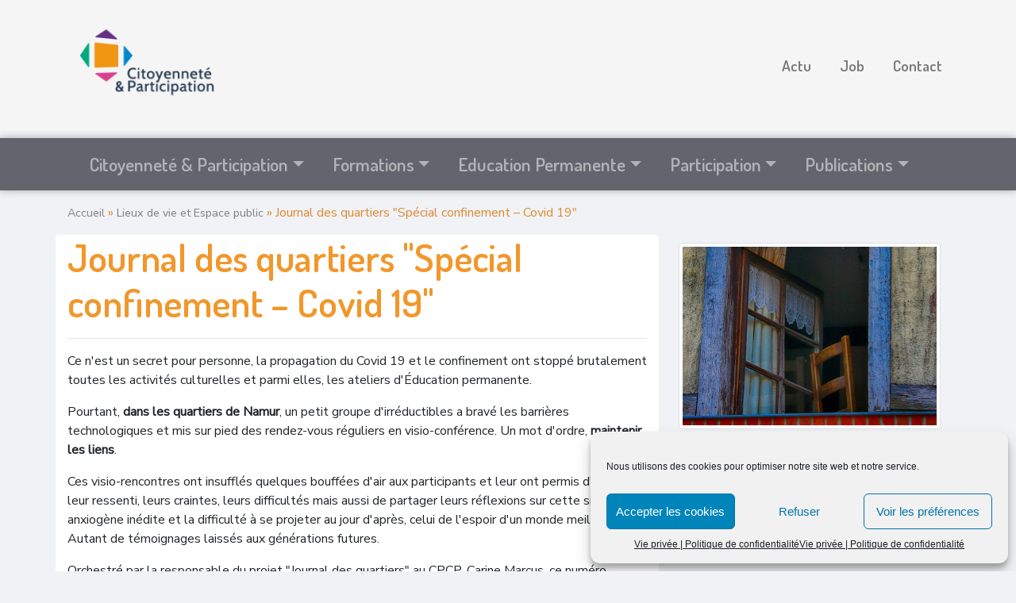

--- FILE ---
content_type: text/html; charset=UTF-8
request_url: http://www.cpcp.be/education-permanente/journal-quartiers-covid-19/
body_size: 19803
content:
<!DOCTYPE html>
<html lang="fr-FR">
	<head>
		<meta charset="UTF-8">
		<meta name="viewport" content="width=device-width, initial-scale=1">

		<!-- Google tag (gtag.js) -->
<script type="text/plain" data-service="google-analytics" data-category="statistics" async data-cmplz-src="https://www.googletagmanager.com/gtag/js?id=G-CX90XC3N9S"></script>
<script>
  window.dataLayer = window.dataLayer || [];
  function gtag(){dataLayer.push(arguments);}
  gtag('js', new Date());

  gtag('config', 'G-CX90XC3N9S');
</script>

		<script src="https://www.google.com/recaptcha/api.js" async defer></script>

		
		
		
		
		
		
		
		<link rel="stylesheet" href="https://use.fontawesome.com/releases/v5.8.2/css/all.css" integrity="sha384-oS3vJWv+0UjzBfQzYUhtDYW+Pj2yciDJxpsK1OYPAYjqT085Qq/1cq5FLXAZQ7Ay" crossorigin="anonymous">
		
		<link href='https://fonts.googleapis.com/css?family=Dosis:400,600' rel='stylesheet' type='text/css'>
		<link href="https://fonts.googleapis.com/css?family=Nunito+Sans" rel="stylesheet"> 
		<link href="https://fonts.googleapis.com/css?family=Passion+One" rel="stylesheet">

		<link rel="shortcut icon" type="image/png" href="https://www.cpcp.be/favicon.png"/>

		<meta name='robots' content='index, follow, max-image-preview:large, max-snippet:-1, max-video-preview:-1' />

	<!-- This site is optimized with the Yoast SEO plugin v20.11 - https://yoast.com/wordpress/plugins/seo/ -->
	<title>Journal des quartiers &quot;Spécial confinement – Covid 19&quot; | Citoyenneté &amp; Participation</title>
	<meta name="description" content="Ce n&#039;est un secret pour personne, la propagation du Covid 19 et le confinement ont stoppé brutalement toutes les activités culturelles et parmi elles, les" />
	<link rel="canonical" href="https://www.cpcp.be/education-permanente/journal-quartiers-covid-19/" />
	<meta property="og:locale" content="fr_FR" />
	<meta property="og:type" content="article" />
	<meta property="og:title" content="Journal des quartiers &quot;Spécial confinement – Covid 19&quot; | Citoyenneté &amp; Participation" />
	<meta property="og:description" content="Ce n&#039;est un secret pour personne, la propagation du Covid 19 et le confinement ont stoppé brutalement toutes les activités culturelles et parmi elles, les" />
	<meta property="og:url" content="https://www.cpcp.be/education-permanente/journal-quartiers-covid-19/" />
	<meta property="og:site_name" content="Citoyenneté &amp; Participation" />
	<meta property="article:publisher" content="https://www.facebook.com/CPCPasbl" />
	<meta property="article:modified_time" content="2020-11-23T15:00:48+00:00" />
	<meta property="og:image" content="https://www.cpcp.be/wp-content/uploads/2020/09/cover-jdc-covid.jpg" />
	<meta property="og:image:width" content="481" />
	<meta property="og:image:height" content="339" />
	<meta property="og:image:type" content="image/jpeg" />
	<meta name="twitter:label1" content="Durée de lecture estimée" />
	<meta name="twitter:data1" content="1 minute" />
	<script type="application/ld+json" class="yoast-schema-graph">{"@context":"https://schema.org","@graph":[{"@type":"WebPage","@id":"https://www.cpcp.be/education-permanente/journal-quartiers-covid-19/","url":"https://www.cpcp.be/education-permanente/journal-quartiers-covid-19/","name":"Journal des quartiers \"Spécial confinement – Covid 19\" | Citoyenneté &amp; Participation","isPartOf":{"@id":"https://www.cpcp.be/#website"},"primaryImageOfPage":{"@id":"https://www.cpcp.be/education-permanente/journal-quartiers-covid-19/#primaryimage"},"image":{"@id":"https://www.cpcp.be/education-permanente/journal-quartiers-covid-19/#primaryimage"},"thumbnailUrl":"https://www.cpcp.be/wp-content/uploads/2020/09/cover-jdc-covid.jpg","datePublished":"2020-09-14T08:01:02+00:00","dateModified":"2020-11-23T15:00:48+00:00","description":"Ce n'est un secret pour personne, la propagation du Covid 19 et le confinement ont stoppé brutalement toutes les activités culturelles et parmi elles, les","breadcrumb":{"@id":"https://www.cpcp.be/education-permanente/journal-quartiers-covid-19/#breadcrumb"},"inLanguage":"fr-FR","potentialAction":[{"@type":"ReadAction","target":["https://www.cpcp.be/education-permanente/journal-quartiers-covid-19/"]}]},{"@type":"ImageObject","inLanguage":"fr-FR","@id":"https://www.cpcp.be/education-permanente/journal-quartiers-covid-19/#primaryimage","url":"https://www.cpcp.be/wp-content/uploads/2020/09/cover-jdc-covid.jpg","contentUrl":"https://www.cpcp.be/wp-content/uploads/2020/09/cover-jdc-covid.jpg","width":481,"height":339,"caption":"cover jdc covid"},{"@type":"BreadcrumbList","@id":"https://www.cpcp.be/education-permanente/journal-quartiers-covid-19/#breadcrumb","itemListElement":[{"@type":"ListItem","position":1,"name":"Accueil","item":"https://www.cpcp.be/"},{"@type":"ListItem","position":2,"name":"Éducation permanente","item":"https://www.cpcp.be/education-permanente/"},{"@type":"ListItem","position":3,"name":"Journal des quartiers \"Spécial confinement – Covid 19\""}]},{"@type":"WebSite","@id":"https://www.cpcp.be/#website","url":"https://www.cpcp.be/","name":"Citoyenneté & Participation","description":"Pour une citoyenneté éclairée et inclusive","publisher":{"@id":"https://www.cpcp.be/#organization"},"potentialAction":[{"@type":"SearchAction","target":{"@type":"EntryPoint","urlTemplate":"https://www.cpcp.be/?s={search_term_string}"},"query-input":"required name=search_term_string"}],"inLanguage":"fr-FR"},{"@type":"Organization","@id":"https://www.cpcp.be/#organization","name":"Centre Permanent pour la Citoyenneté et la Participation (CPCP)","url":"https://www.cpcp.be/","logo":{"@type":"ImageObject","inLanguage":"fr-FR","@id":"https://www.cpcp.be/#/schema/logo/image/","url":"https://www.cpcp.be/wp-content/uploads/2024/07/logo-citoyennete-participation-asbl.png","contentUrl":"https://www.cpcp.be/wp-content/uploads/2024/07/logo-citoyennete-participation-asbl.png","width":730,"height":730,"caption":"Centre Permanent pour la Citoyenneté et la Participation (CPCP)"},"image":{"@id":"https://www.cpcp.be/#/schema/logo/image/"},"sameAs":["https://www.facebook.com/CPCPasbl","https://www.linkedin.com/company/cpcp/"]}]}</script>
	<!-- / Yoast SEO plugin. -->


<link rel='dns-prefetch' href='//www.googletagmanager.com' />
<link rel='stylesheet' id='wp-block-library-css' href='http://www.cpcp.be/wp-includes/css/dist/block-library/style.min.css?ver=6.2.8' type='text/css' media='all' />
<link rel='stylesheet' id='classic-theme-styles-css' href='http://www.cpcp.be/wp-includes/css/classic-themes.min.css?ver=6.2.8' type='text/css' media='all' />
<style id='global-styles-inline-css' type='text/css'>
body{--wp--preset--color--black: #000000;--wp--preset--color--cyan-bluish-gray: #abb8c3;--wp--preset--color--white: #ffffff;--wp--preset--color--pale-pink: #f78da7;--wp--preset--color--vivid-red: #cf2e2e;--wp--preset--color--luminous-vivid-orange: #ff6900;--wp--preset--color--luminous-vivid-amber: #fcb900;--wp--preset--color--light-green-cyan: #7bdcb5;--wp--preset--color--vivid-green-cyan: #00d084;--wp--preset--color--pale-cyan-blue: #8ed1fc;--wp--preset--color--vivid-cyan-blue: #0693e3;--wp--preset--color--vivid-purple: #9b51e0;--wp--preset--gradient--vivid-cyan-blue-to-vivid-purple: linear-gradient(135deg,rgba(6,147,227,1) 0%,rgb(155,81,224) 100%);--wp--preset--gradient--light-green-cyan-to-vivid-green-cyan: linear-gradient(135deg,rgb(122,220,180) 0%,rgb(0,208,130) 100%);--wp--preset--gradient--luminous-vivid-amber-to-luminous-vivid-orange: linear-gradient(135deg,rgba(252,185,0,1) 0%,rgba(255,105,0,1) 100%);--wp--preset--gradient--luminous-vivid-orange-to-vivid-red: linear-gradient(135deg,rgba(255,105,0,1) 0%,rgb(207,46,46) 100%);--wp--preset--gradient--very-light-gray-to-cyan-bluish-gray: linear-gradient(135deg,rgb(238,238,238) 0%,rgb(169,184,195) 100%);--wp--preset--gradient--cool-to-warm-spectrum: linear-gradient(135deg,rgb(74,234,220) 0%,rgb(151,120,209) 20%,rgb(207,42,186) 40%,rgb(238,44,130) 60%,rgb(251,105,98) 80%,rgb(254,248,76) 100%);--wp--preset--gradient--blush-light-purple: linear-gradient(135deg,rgb(255,206,236) 0%,rgb(152,150,240) 100%);--wp--preset--gradient--blush-bordeaux: linear-gradient(135deg,rgb(254,205,165) 0%,rgb(254,45,45) 50%,rgb(107,0,62) 100%);--wp--preset--gradient--luminous-dusk: linear-gradient(135deg,rgb(255,203,112) 0%,rgb(199,81,192) 50%,rgb(65,88,208) 100%);--wp--preset--gradient--pale-ocean: linear-gradient(135deg,rgb(255,245,203) 0%,rgb(182,227,212) 50%,rgb(51,167,181) 100%);--wp--preset--gradient--electric-grass: linear-gradient(135deg,rgb(202,248,128) 0%,rgb(113,206,126) 100%);--wp--preset--gradient--midnight: linear-gradient(135deg,rgb(2,3,129) 0%,rgb(40,116,252) 100%);--wp--preset--duotone--dark-grayscale: url('#wp-duotone-dark-grayscale');--wp--preset--duotone--grayscale: url('#wp-duotone-grayscale');--wp--preset--duotone--purple-yellow: url('#wp-duotone-purple-yellow');--wp--preset--duotone--blue-red: url('#wp-duotone-blue-red');--wp--preset--duotone--midnight: url('#wp-duotone-midnight');--wp--preset--duotone--magenta-yellow: url('#wp-duotone-magenta-yellow');--wp--preset--duotone--purple-green: url('#wp-duotone-purple-green');--wp--preset--duotone--blue-orange: url('#wp-duotone-blue-orange');--wp--preset--font-size--small: 13px;--wp--preset--font-size--medium: 20px;--wp--preset--font-size--large: 36px;--wp--preset--font-size--x-large: 42px;--wp--preset--spacing--20: 0.44rem;--wp--preset--spacing--30: 0.67rem;--wp--preset--spacing--40: 1rem;--wp--preset--spacing--50: 1.5rem;--wp--preset--spacing--60: 2.25rem;--wp--preset--spacing--70: 3.38rem;--wp--preset--spacing--80: 5.06rem;--wp--preset--shadow--natural: 6px 6px 9px rgba(0, 0, 0, 0.2);--wp--preset--shadow--deep: 12px 12px 50px rgba(0, 0, 0, 0.4);--wp--preset--shadow--sharp: 6px 6px 0px rgba(0, 0, 0, 0.2);--wp--preset--shadow--outlined: 6px 6px 0px -3px rgba(255, 255, 255, 1), 6px 6px rgba(0, 0, 0, 1);--wp--preset--shadow--crisp: 6px 6px 0px rgba(0, 0, 0, 1);}:where(.is-layout-flex){gap: 0.5em;}body .is-layout-flow > .alignleft{float: left;margin-inline-start: 0;margin-inline-end: 2em;}body .is-layout-flow > .alignright{float: right;margin-inline-start: 2em;margin-inline-end: 0;}body .is-layout-flow > .aligncenter{margin-left: auto !important;margin-right: auto !important;}body .is-layout-constrained > .alignleft{float: left;margin-inline-start: 0;margin-inline-end: 2em;}body .is-layout-constrained > .alignright{float: right;margin-inline-start: 2em;margin-inline-end: 0;}body .is-layout-constrained > .aligncenter{margin-left: auto !important;margin-right: auto !important;}body .is-layout-constrained > :where(:not(.alignleft):not(.alignright):not(.alignfull)){max-width: var(--wp--style--global--content-size);margin-left: auto !important;margin-right: auto !important;}body .is-layout-constrained > .alignwide{max-width: var(--wp--style--global--wide-size);}body .is-layout-flex{display: flex;}body .is-layout-flex{flex-wrap: wrap;align-items: center;}body .is-layout-flex > *{margin: 0;}:where(.wp-block-columns.is-layout-flex){gap: 2em;}.has-black-color{color: var(--wp--preset--color--black) !important;}.has-cyan-bluish-gray-color{color: var(--wp--preset--color--cyan-bluish-gray) !important;}.has-white-color{color: var(--wp--preset--color--white) !important;}.has-pale-pink-color{color: var(--wp--preset--color--pale-pink) !important;}.has-vivid-red-color{color: var(--wp--preset--color--vivid-red) !important;}.has-luminous-vivid-orange-color{color: var(--wp--preset--color--luminous-vivid-orange) !important;}.has-luminous-vivid-amber-color{color: var(--wp--preset--color--luminous-vivid-amber) !important;}.has-light-green-cyan-color{color: var(--wp--preset--color--light-green-cyan) !important;}.has-vivid-green-cyan-color{color: var(--wp--preset--color--vivid-green-cyan) !important;}.has-pale-cyan-blue-color{color: var(--wp--preset--color--pale-cyan-blue) !important;}.has-vivid-cyan-blue-color{color: var(--wp--preset--color--vivid-cyan-blue) !important;}.has-vivid-purple-color{color: var(--wp--preset--color--vivid-purple) !important;}.has-black-background-color{background-color: var(--wp--preset--color--black) !important;}.has-cyan-bluish-gray-background-color{background-color: var(--wp--preset--color--cyan-bluish-gray) !important;}.has-white-background-color{background-color: var(--wp--preset--color--white) !important;}.has-pale-pink-background-color{background-color: var(--wp--preset--color--pale-pink) !important;}.has-vivid-red-background-color{background-color: var(--wp--preset--color--vivid-red) !important;}.has-luminous-vivid-orange-background-color{background-color: var(--wp--preset--color--luminous-vivid-orange) !important;}.has-luminous-vivid-amber-background-color{background-color: var(--wp--preset--color--luminous-vivid-amber) !important;}.has-light-green-cyan-background-color{background-color: var(--wp--preset--color--light-green-cyan) !important;}.has-vivid-green-cyan-background-color{background-color: var(--wp--preset--color--vivid-green-cyan) !important;}.has-pale-cyan-blue-background-color{background-color: var(--wp--preset--color--pale-cyan-blue) !important;}.has-vivid-cyan-blue-background-color{background-color: var(--wp--preset--color--vivid-cyan-blue) !important;}.has-vivid-purple-background-color{background-color: var(--wp--preset--color--vivid-purple) !important;}.has-black-border-color{border-color: var(--wp--preset--color--black) !important;}.has-cyan-bluish-gray-border-color{border-color: var(--wp--preset--color--cyan-bluish-gray) !important;}.has-white-border-color{border-color: var(--wp--preset--color--white) !important;}.has-pale-pink-border-color{border-color: var(--wp--preset--color--pale-pink) !important;}.has-vivid-red-border-color{border-color: var(--wp--preset--color--vivid-red) !important;}.has-luminous-vivid-orange-border-color{border-color: var(--wp--preset--color--luminous-vivid-orange) !important;}.has-luminous-vivid-amber-border-color{border-color: var(--wp--preset--color--luminous-vivid-amber) !important;}.has-light-green-cyan-border-color{border-color: var(--wp--preset--color--light-green-cyan) !important;}.has-vivid-green-cyan-border-color{border-color: var(--wp--preset--color--vivid-green-cyan) !important;}.has-pale-cyan-blue-border-color{border-color: var(--wp--preset--color--pale-cyan-blue) !important;}.has-vivid-cyan-blue-border-color{border-color: var(--wp--preset--color--vivid-cyan-blue) !important;}.has-vivid-purple-border-color{border-color: var(--wp--preset--color--vivid-purple) !important;}.has-vivid-cyan-blue-to-vivid-purple-gradient-background{background: var(--wp--preset--gradient--vivid-cyan-blue-to-vivid-purple) !important;}.has-light-green-cyan-to-vivid-green-cyan-gradient-background{background: var(--wp--preset--gradient--light-green-cyan-to-vivid-green-cyan) !important;}.has-luminous-vivid-amber-to-luminous-vivid-orange-gradient-background{background: var(--wp--preset--gradient--luminous-vivid-amber-to-luminous-vivid-orange) !important;}.has-luminous-vivid-orange-to-vivid-red-gradient-background{background: var(--wp--preset--gradient--luminous-vivid-orange-to-vivid-red) !important;}.has-very-light-gray-to-cyan-bluish-gray-gradient-background{background: var(--wp--preset--gradient--very-light-gray-to-cyan-bluish-gray) !important;}.has-cool-to-warm-spectrum-gradient-background{background: var(--wp--preset--gradient--cool-to-warm-spectrum) !important;}.has-blush-light-purple-gradient-background{background: var(--wp--preset--gradient--blush-light-purple) !important;}.has-blush-bordeaux-gradient-background{background: var(--wp--preset--gradient--blush-bordeaux) !important;}.has-luminous-dusk-gradient-background{background: var(--wp--preset--gradient--luminous-dusk) !important;}.has-pale-ocean-gradient-background{background: var(--wp--preset--gradient--pale-ocean) !important;}.has-electric-grass-gradient-background{background: var(--wp--preset--gradient--electric-grass) !important;}.has-midnight-gradient-background{background: var(--wp--preset--gradient--midnight) !important;}.has-small-font-size{font-size: var(--wp--preset--font-size--small) !important;}.has-medium-font-size{font-size: var(--wp--preset--font-size--medium) !important;}.has-large-font-size{font-size: var(--wp--preset--font-size--large) !important;}.has-x-large-font-size{font-size: var(--wp--preset--font-size--x-large) !important;}
.wp-block-navigation a:where(:not(.wp-element-button)){color: inherit;}
:where(.wp-block-columns.is-layout-flex){gap: 2em;}
.wp-block-pullquote{font-size: 1.5em;line-height: 1.6;}
</style>
<link rel='stylesheet' id='contact-form-7-css' href='http://www.cpcp.be/wp-content/plugins/contact-form-7/includes/css/styles.css?ver=5.8' type='text/css' media='all' />
<link rel='stylesheet' id='ppress-frontend-css' href='http://www.cpcp.be/wp-content/plugins/wp-user-avatar/assets/css/frontend.min.css?ver=4.12.0' type='text/css' media='all' />
<link rel='stylesheet' id='ppress-flatpickr-css' href='http://www.cpcp.be/wp-content/plugins/wp-user-avatar/assets/flatpickr/flatpickr.min.css?ver=4.12.0' type='text/css' media='all' />
<link rel='stylesheet' id='ppress-select2-css' href='http://www.cpcp.be/wp-content/plugins/wp-user-avatar/assets/select2/select2.min.css?ver=6.2.8' type='text/css' media='all' />
<link rel='stylesheet' id='cmplz-general-css' href='http://www.cpcp.be/wp-content/plugins/complianz-gdpr/assets/css/cookieblocker.min.css?ver=6.5.2' type='text/css' media='all' />
<link rel='stylesheet' id='cpav-bootstrap-core4-css-css' href='http://www.cpcp.be/wp-content/themes/theme-cpcp-bst4/css/bootstrap.min-4-0.css?ver=1.0.12' type='text/css' media='all' />
<link rel='stylesheet' id='cpav-global-css-css' href='http://www.cpcp.be/wp-content/themes/theme-cpcp-bst4/style.css?ver=1.0.12' type='text/css' media='all' />
<link rel='stylesheet' id='tablepress-default-css' href='http://www.cpcp.be/wp-content/plugins/tablepress/css/build/default.css?ver=2.1.5' type='text/css' media='all' />
<link rel='stylesheet' id='elementor-frontend-css' href='http://www.cpcp.be/wp-content/plugins/elementor/assets/css/frontend-lite.min.css?ver=3.14.1' type='text/css' media='all' />
<link rel='stylesheet' id='eael-general-css' href='http://www.cpcp.be/wp-content/plugins/essential-addons-for-elementor-lite/assets/front-end/css/view/general.min.css?ver=6.0.10' type='text/css' media='all' />
<script type='text/javascript' id='wpm-6310-ajax-script-js-extra'>
/* <![CDATA[ */
var my_ajax_object = {"ajax_url":"https:\/\/www.cpcp.be\/wp-admin\/admin-ajax.php"};
/* ]]> */
</script>
<script type='text/javascript' src='http://www.cpcp.be/wp-content/plugins/team-showcase-supreme/assets/js/ajaxdata.js?ver=6.2.8' id='wpm-6310-ajax-script-js'></script>
<script type='text/javascript' src='http://www.cpcp.be/wp-content/themes/theme-cpcp-bst4/js/jquery-3.2.1.min.js?ver=1.0.12' id='jquery-js'></script>
<script type='text/javascript' src='http://www.cpcp.be/wp-content/plugins/wp-user-avatar/assets/flatpickr/flatpickr.min.js?ver=4.12.0' id='ppress-flatpickr-js'></script>
<script type='text/javascript' src='http://www.cpcp.be/wp-content/plugins/wp-user-avatar/assets/select2/select2.min.js?ver=4.12.0' id='ppress-select2-js'></script>

<!-- Extrait de code de la balise Google (gtag.js) ajouté par Site Kit -->
<!-- Extrait Google Analytics ajouté par Site Kit -->
<script data-service="google-analytics" data-category="statistics" type="text/plain" data-cmplz-src='https://www.googletagmanager.com/gtag/js?id=GT-MBNRRZV' id='google_gtagjs-js' async></script>
<script type='text/javascript' id='google_gtagjs-js-after'>
window.dataLayer = window.dataLayer || [];function gtag(){dataLayer.push(arguments);}
gtag("set","linker",{"domains":["www.cpcp.be"]});
gtag("js", new Date());
gtag("set", "developer_id.dZTNiMT", true);
gtag("config", "GT-MBNRRZV");
</script>
<link rel="https://api.w.org/" href="https://www.cpcp.be/wp-json/" /><link rel="EditURI" type="application/rsd+xml" title="RSD" href="https://www.cpcp.be/xmlrpc.php?rsd" />
<link rel="wlwmanifest" type="application/wlwmanifest+xml" href="http://www.cpcp.be/wp-includes/wlwmanifest.xml" />
<link rel='shortlink' href='https://www.cpcp.be/?p=4343' />
<link rel="alternate" type="application/json+oembed" href="https://www.cpcp.be/wp-json/oembed/1.0/embed?url=https%3A%2F%2Fwww.cpcp.be%2Feducation-permanente%2Fjournal-quartiers-covid-19%2F" />
<link rel="alternate" type="text/xml+oembed" href="https://www.cpcp.be/wp-json/oembed/1.0/embed?url=https%3A%2F%2Fwww.cpcp.be%2Feducation-permanente%2Fjournal-quartiers-covid-19%2F&#038;format=xml" />
<meta name="generator" content="Site Kit by Google 1.165.0" /><script src="https://www.google.com/recaptcha/api.js" async defer></script>
<link rel="stylesheet" href="https://use.typekit.net/bmz3pfq.css">
<style>
.custom-grid {
  text-align: center;
	padding: 20px;
}
.custom-grid-2 {
  text-align: center;
	padding: 20px;
}
.custom-grid h2 {
  color: #5a3874;
  font-size: 2rem;
  margin-bottom: 20px;
}
.custom-grid-2 h2 {
  color: #5a3874;
  font-size: 2rem;
  margin-bottom: 20px;
}
.grid-container a {
  text-decoration: none;
  color: inherit;
  display: block;
  border-radius: 10px;
  overflow: hidden;
  transition: transform 0.3s, box-shadow 0.3s;
}
.grid-container-2 a {
  text-decoration: none;
  color: inherit;
  display: block;
  border-radius: 10px;
  overflow: hidden;
  transition: transform 0.3s, box-shadow 0.3s;
}
.grid-container a:hover {
  transform: translateY(-5px);
  box-shadow: 0 6px 15px rgba(0, 0, 0, 0.2);
}
.grid-container-2 a:hover {
  transform: translateY(-5px);
  box-shadow: 0 6px 15px rgba(0, 0, 0, 0.2);
}
.grid-container {
  display: grid;
  grid-template-columns: repeat(auto-fit, minmax(361px, 2fr));
  	gap: 80px;
	row-gap: 80px;
	column-gap: 80
}
.grid-container-2 {
  display: grid;
  grid-template-columns: repeat(auto-fit, minmax(361px, 2fr));
  	gap: 80px;
	row-gap: 80px;
	column-gap: 80
}
.grid-item {
  background: #ffffff;
  border-radius: 10px;
  padding: 15px;
  box-shadow: 0 4px 6px rgba(0, 0, 0, 0.1);
  text-align: left;
}
.grid-item-2 {
  background: #fce6e2;
  border-radius: 10px;
  padding: 15px;
  box-shadow: 0 4px 6px rgba(0, 0, 0, 0.1);
  text-align: left;
}
.image-wrapper {
  position: relative;
  border-radius: 10px;
  overflow: hidden;
}
.image-wrapper-2 {
  position: relative;
  border-radius: 10px;
  overflow: hidden;
}
.image-wrapper img {
  width: 100%;
  height: auto;
  display: block;
}
.image-wrapper-2 img {
  width: 100%;
  height: auto;
  display: block;
}
.badge {
  position: absolute;
  top: 10px;
  right: 10px;
  background: #f76c6c;
  color: white;
  padding: 5px 10px;
  border-radius: 15px;
  font-size: 0.9rem;
}

.grid-item-2 h3 {
  font-size: 1.2rem;
  color: #5a3874;
  margin-top: 10px;
}

.grid-item-2 p {
  font-size: 1rem;
  color: #6e5670;
  margin-top: 5px;
}
.grid-item-2 h3 {
  font-size: 1.2rem;
  color: #5a3874;
  margin-top: 10px;
}

.grid-item-2 p {
  font-size: 1rem;
  color: #6e5670;
  margin-top: 5px;
}

.view-all {
  display: inline-block;
  margin-top: 20px;
  color: #f76c6c;
  font-weight: bold;
  text-decoration: none;
}

.view-all:hover {
  text-decoration: underline;
}
.elementor-widget:not(:last-child) p {
	font-family: halyard-display, sans-serif;
	font-style: normal;
	font-weight: 300;
	font-size: 20px;
	color: #1A3752;
}


.elementor-9874 .elementor-element.elementor-element-5b272414 .elementor-heading-title {
	font-family: halyard-text, sans-serif;
	font-size: 40px;
	font-weight: 700;	
	}
	.elementor-9874 .elementor-element.elementor-element-20680f6a .elementor-heading-title {
	font-family: halyard-text, sans-serif;
	font-size: 28px;
	font-weight: 500;
	}
.elementor-9656 .elementor-element.elementor-element-6994616 .elementor-heading-title {
	font-family: halyard-text, sans-serif;
	font-size: 40px;
	font-weight: 700;	
	}
.elementor-9656 .elementor-element.elementor-element-9f9cc57 .elementor-heading-title {
	font-family: halyard-text, sans-serif;
	font-size: 28px;
	font-weight: 500;	
	}
.elementor-9874 .elementor-element.elementor-element-5b272414 .elementor-heading-title {
	font-family: halyard-text, sans-serif;
	font-size: 40px;
	font-weight: 700;	
	}
	
.elementor-9874 .elementor-element.elementor-element-20680f6a .elementor-heading-title {
	font-family: halyard-text, sans-serif;
	font-size: 28px;
	font-weight: 500;	
	}
.elementor-9874 .elementor-element.elementor-element-9fda19b .elementor-divider__text {
	font-family: halyard-display, sans-serif;
	font-size : 47px;
	font-weight: 400;
	color: #6CA5C0;
	}
.elementor-9874 .elementor-element.elementor-element-3b5e16f .elementor-divider__text {
	font-family: halyard-display, sans-serif;
	font-size : 47px;
	font-weight: 400;
	color: #6CA5C0;
	}
.elementor-10018 .elementor-element.elementor-element-52ea5dd3 .elementor-heading-title {
	font-family: halyard-text, sans-serif;
	font-size: 40px;
	font-weight: 700;	
	}
	.elementor-10018 .elementor-element.elementor-element-79f675e7 .elementor-heading-title {
	font-family: halyard-text, sans-serif;
	font-size: 28px;
	font-weight: 500;	
	}
	.elementor-10018 .elementor-element.elementor-element-1fd34712 .elementor-divider__text {
	font-family: halyard-display, sans-serif;
	font-size : 47px;
	font-weight: 400;
	color: #6CA5C0;
	}
.elementor-10097 .elementor-element.elementor-element-6f0bc16e .elementor-heading-title {
	font-family: halyard-text, sans-serif;
	font-size: 40px;
	font-weight: 700;		
	}
	.elementor-10097 .elementor-element.elementor-element-2f9d962a .elementor-heading-title {
	font-family: halyard-text, sans-serif;
	font-size: 28px;
	font-weight: 500;	
	}
	.elementor-10097 .elementor-element.elementor-element-5a5a6041 .elementor-divider__text {
	font-family: halyard-display, sans-serif;
	font-size : 47px;
	font-weight: 400;
	color: #81caeb;
	}
.elementor-10003 .elementor-element.elementor-element-8da1fbd .elementor-heading-title {
	font-family: halyard-text, sans-serif;
	font-size: 40px;
	font-weight: 700;
	}

.elementor-10003 .elementor-element.elementor-element-1e25790c .elementor-heading-title {
	font-family: halyard-text, sans-serif;
	font-size: 28px;
	font-weight: 500;
		
	}
.elementor-10003 .elementor-element.elementor-element-be46d40 .elementor-divider__text {
	font-family: halyard-display, sans-serif;
	font-size : 47px;
	font-weight: 400;
	color: #6CA5BC;
	}	
.elementor-10003 .elementor-element.elementor-element-a142c9e .elementor-divider__text {
	font-family: halyard-display, sans-serif;
	font-size : 47px;
	font-weight: 400;
	color: #6CA5BC;
	}

.elementor-9802 .elementor-element.elementor-element-a9ef4bf .elementor-divider__text{
	font-family: halyard-display, sans-serif;
	font-size : 47px;
	font-weight: 400;
	color: #755BA7;	
	}
.elementor-9656 .elementor-element.elementor-element-6a4a96e2 .elementor-heading-title {
	font-family: halyard-text, sans-serif;
	font-size: 28px;
	font-weight: 500;
	}
.elementor-9833 .elementor-element.elementor-element-113dd1d9 .elementor-heading-title {
	font-family: halyard-text, sans-serif;
	font-size: 40px;
	font-weight: 700;
	}
.elementor-9833 .elementor-element.elementor-element-5d5bee2a .elementor-heading-title {
	font-family: halyard-text, sans-serif;
	font-size: 28px;
	font-weight: 500;
	}
.elementor-9656 .elementor-element.elementor-element-1804676 .elementor-divider__text {
	font-family: halyard-display, sans-serif;
	font-size : 47px;
	font-weight: 400; 
	color: #755BA7;
	}
.elementor-9656 .elementor-element.elementor-element-6e2241a .elementor-divider__text {
	font-family: halyard-display, sans-serif;
	font-size : 47px;
	font-weight: 400; 
	color: #755BA7;
	}
.elementor-9802 .elementor-element.elementor-element-0c9c78a .elementor-divider__text {
	font-family: halyard-display, sans-serif;
	font-size : 47px;
	font-weight: 400; 
	color: #755BA7;
	}	
.elementor-9833 .elementor-element.elementor-element-88299ca .elementor-divider__text {
	font-family: halyard-display, sans-serif;
	font-size : 47px;
	font-weight: 400; 
	color: #6CA5C0;
	}	
.elementor-9833 .elementor-element.elementor-element-15fd9bc .elementor-divider__text {
	font-family: halyard-display, sans-serif;
	font-size : 47px;
	font-weight: 400; 
	color: #6CA5C0;
	}
	.elementor-9874 .elementor-element.elementor-element-9fda19b .elementor-divider__text {
	font-family: halyard-display, sans-serif;
	font-size : 47px;
	font-weight: 400; 
	color: #6CA5C0;	
	}
.elementor-9802 .elementor-element.elementor-element-2df69416 .elementor-heading-title {
	font-family: halyard-text, sans-serif;
	font-size: 40px;
	font-weight: 700;
	}
.elementor-9802 .elementor-element.elementor-element-44235153 .elementor-heading-title {
	font-family: halyard-text, sans-serif;
	font-size: 28px;
	font-weight: 500;
	}
.elementor-10267 .elementor-element.elementor-element-78e70863 .elementor-heading-title {
	font-family: halyard-text, sans-serif;
	font-size: 40px;
	font-weight: 700;
	}
.elementor-10267 .elementor-element.elementor-element-6ad25073 .elementor-heading-title {
	font-family: halyard-text, sans-serif;
	font-size: 28px;
	font-weight: 500;
	}
.elementor-10267 .elementor-element.elementor-element-454cf791 .elementor-divider__text{
	font-family: halyard-display, sans-serif;
	font-size : 47px;
	font-weight: 400; 
	color: #6CA5BC;
	}
.elementor-10267 .elementor-element.elementor-element-e953783 .elementor-divider__text {
	font-family: halyard-display, sans-serif;
	font-size : 47px;
	font-weight: 400; 
	color: #6CA5BC;
	}
	.elementor-10097 .elementor-element.elementor-element-c5c9b96 .elementor-divider__text {
	font-family: halyard-display, sans-serif;
	font-size : 47px;
	font-weight: 400; 
	color: #81CAEB;
	}
	.elementor-11019 .elementor-element.elementor-element-12b37277 .elementor-button {
	font-family: Halyard-text, Sans-serif;
    text-transform: uppercase;
    font-size: 18px;
    font-weight: 400;
	fill: #fbf3e3;
    color: #fbf3e3;
    background-color: #9B8CDB;
    border-radius: 25px 25px 025px 25px;
    padding: 16.5px 35.2px 16.5px 35.20px;
	}
.elementor-9944 .elementor-element.elementor-element-1b80ce3 .elementor-button {
    font-family: halyard-text, sans-serif;
	text-transform: uppercase;
    font-size: 18px;
    font-weight: 400;
    background-color: #9B8CDB;
    border-radius: 25px 25px 025px 25px;
    padding: 16.5px 35.2px 16.5px 35.20px;
}
.elementor-9944 .elementor-element.elementor-element-278c9d0 .elementor-button {
    font-family: halyard-text, sans-serif;
	text-transform: uppercase;
    font-size: 18px;
    font-weight: 400;
    fill: #9B8CD8;
    color: #9B8CD8;
    background-color: #FDF5E5;
    border-radius: 25px 25px 025px 25px;
    padding: 16.5px 35.2px 16.5px 35.20px;
	}
	.elementor-9874 .elementor-element.elementor-element-192032d .elementor-button {
	font-family: halyard-text, sans-serif;
	text-transform: uppercase;
    font-size: 18px;
    font-weight: 400;
    fill: #FDF5E5;
    color: #FDF5E5;
    background-color: #6ca5c0;
    border-radius: 25px 25px 025px 25px;
    padding: 16.5px 35.2px 16.5px 35.20px;	
	}
	.elementor-9802 .elementor-element.elementor-element-09be2a9 .elementor-button {
	font-family: halyard-text, sans-serif;
	text-transform: uppercase;
    font-size: 18px;
    font-weight: 400;
    background-color: #9B8CDB;
    border-radius: 25px 25px 025px 25px;
    padding: 16.5px 35.2px 16.5px 35.20px;		
	}
	.elementor-9833 .elementor-element.elementor-element-a4e549a .elementor-button {
	font-family: halyard-text, sans-serif;
	text-transform: uppercase;
    font-size: 18px;
    font-weight: 400;
	fill: #FDF5E5;
    color: #FDF5E5;
    background-color: #6ca4bc;
    border-radius: 25px 25px 025px 25px;
    padding: 16.5px 35.2px 16.5px 35.20px;		
	}
.elementor-10003 .elementor-element.elementor-element-8000be1 .elementor-button {
	font-family: halyard-text, sans-serif;
	text-transform: uppercase;
    font-size: 18px;
    font-weight: 400;
	fill: #FDF5E5;
    color: #FDF5E5;
    background-color: #6ca4bc;
    border-radius: 25px 25px 025px 25px;
    padding: 16.5px 35.2px 16.5px 35.20px;	
	}
.elementor-9656 .elementor-element.elementor-element-1657333 .elementor-button {
	font-family: halyard-text, sans-serif;
	text-transform: uppercase;
    font-size: 18px;
    font-weight: 400;
	fill: #FFF6E5;
    color: #FFF6E5;
    background-color: #9B8CDB;
    border-radius: 25px 25px 025px 25px;
    padding: 16.5px 35.2px 16.5px 35.20px;	
	}
	.elementor-10267 .elementor-element.elementor-element-fa10d1a .elementor-button {
	font-family: halyard-text, sans-serif;
    text-transform: uppercase;
    font-size: 18px;
    font-weight: 400;
    fill: #FDF5E5;
    color: #FDF5E5;
    background-color: #6ca4bc;
    border-radius: 25px 25px 025px 25px;
    padding: 16.5px 35.2px 16.5px 35.20px;
}
	.elementor-10097 .elementor-element.elementor-element-c83e413 .elementor-button {
	font-family: halyard-text, sans-serif;
    text-transform: uppercase;
    font-size: 18px;
    font-weight: 400;
    fill: #FDF5E5;
    color: #FDF5E5;
    background-color: #81caeb;
    border-radius: 25px 25px 025px 25px;
    padding: 16.5px 35.2px 16.5px 35.20px;
	}
	.elementor-10018 .elementor-element.elementor-element-d1e73db .elementor-button {
	font-family: halyard-text, sans-serif;
    text-transform: uppercase;
    font-size: 18px;
    font-weight: 400;
    fill: #FDF5E5;
    color: #FDF5E5;
    background-color: #6ca5c0;
    border-radius: 25px 25px 025px 25px;
    padding: 16.5px 35.2px 16.5px 35.20px;	
	}
	.elementor-9874 .elementor-element.elementor-element-3b5e16f .elementor-divider__text {
	font-family: halyard-display, sans-serif;
	font-size : 47px;
	font-weight: 400; 
	color: #6CA5BC;
	}
	.elementor-9874 .elementor-element.elementor-element-b35c805 .elementor-button {
	font-family: halyard-text, sans-serif;
    text-transform: uppercase;
    font-size: 18px;
    font-weight: 400;
    fill: #FDF5E5;
    color: #FDF5E5;
    background-color: #6ca5c0;
    border-radius: 25px 25px 025px 25px;
    padding: 16.5px 35.2px 16.5px 35.20px;	
	}
.elementor-11076 .elementor-element.elementor-element-325814d5 .elementor-heading-title {
	font-family: halyard-text, sans-serif;
	font-size: 40px;
	font-weight: 700;		
	}
.elementor-11076 .elementor-element.elementor-element-2f6d4b6d .elementor-divider__text {
    color: #6CA5C0;
    font-family: Halyard-display, Sans-serif;
    font-size: 40px;	
	}
.elementor-10097 .elementor-element.elementor-element-7386af7f .elementor-heading-title {
	font-family: halyard-text, sans-serif;
	font-size: 40px;
	font-weight: 700;
	}
.elementor-10097 .elementor-element.elementor-element-455df67f .elementor-heading-title {
	font-family: halyard-text, sans-serif;
	font-size: 28px;
	font-weight: 500;
	}
	.elementor-10097 .elementor-element.elementor-element-7a5f34e6 .elementor-divider__text {
	font-family: halyard-text, sans-serif;
	font-size:47px;
	font-weight: 400;
	}
	.elementor-10097 .elementor-element.elementor-element-7e3eba9 .elementor-button {
	font-family: halyard-text, sans-serif;
    text-transform: uppercase;
    font-size: 18px;
    font-weight: 400;
    fill: #FDF5E5;
    color: #FFF6E5;
    background-color: #84ccec;
    border-radius: 25px 25px 025px 25px;
    padding: 16.5px 35.2px 16.5px 35.20px;	
	}
	.elementor-11025 .elementor-element.elementor-element-68b1d5eb .elementor-button {
    font-family: halyard-text, Sans-serif;
	text-transform: uppercase;
    font-size: 18px;
    font-weight: 400;
    background-color: #9B8CBD;
	fill: #FFF6E5;
    color: #FFF6E5;
    border-radius: 25px 25px 025px 25px;
    padding: 16.5px 35.2px 16.5px 35.20px;
	}
	.elementor-11025 .elementor-element.elementor-element-163a57c9 .elementor-button{
	font-family: halyard-text, Sans-serif;
	text-transform: uppercase;
    font-size: 18px;
    font-weight: 400;
    background-color: #FFF6E5;
	fill: #9B8CD8;
    color: #9B8CD8;
    border-radius: 25px 25px 025px 25px;
    padding: 16.5px 35.2px 16.5px 35.20px;	
	}
	
	.CTA ul{
  margin: 0;
  padding-left: 0;
  list-style: none;
  display: flex;

}
	.CTA ul li a{
  display: block;
text-decoration: none;
  font-family: halyard-display, sans-serif;
  font-size:1.563rem;
  font-weight: 400;
  font-style: normal; 
  color: #f3a697;
}
.CTA ul li a span{
  position: relative;
  padding-bottom: .7rem;
}
.CTA ul li a span:after {
    content: '';
    position: absolute;
    left: 0;
    bottom: 0;
    transform: translateX(-50%) scaleX(0);
    width: 100%;
    height: 3px;
    background-color: #f3a697;
    transition: transform 250ms;
}
.CTA ul li a:hover span:after {
    transform: translateX(0%) scaleX(1);
}
	
.bouton_1_CTA {
	font-family: halyard-display, sans-serif;
	font-size: 1.375rem;
	font-weight: 400;		
	}
.elementor-11451 .elementor-element.elementor-element-f1e9102 .elementor-button {
	font-family: halyard-display, sans-serif;
	font-size: 1.375rem;
	font-weight: 400;	
	}	
.bouton_CTA_participation_projets {
	font-family: halyard-display, sans-serif;
	font-size: 1.375rem;
	font-weight: 400;		
	}
	.elementor-widget-button .elementor-button{
	font-family: halyard-display, sans-serif;
	font-size: 1.375rem;
	font-weight: 400;		
	}
.elementor-11451 .elementor-element.elementor-element-978812d .elementor-button {
	font-family: halyard-display, sans-serif;
	font-size: 1.375rem;
	font-weight: 400;		
	}
	
	.bouton_participation_1	{
	font-family: halyard-display, sans-serif;
	font-size: 1.375rem;
	font-weight: 400;	
	}
	.elementor-11451 .elementor-element.elementor-element-13a99bd .elementor-button{
	font-family: halyard-display, sans-serif;
	font-size: 1.375rem;
	font-weight: 400;		
		
	}
	.bouton_participation_2	{
	font-family: halyard-display, sans-serif;
	font-size: 1.375rem;
	font-weight: 400;	
	}
	.elementor-11451 .elementor-element.elementor-element-34988be .elementor-button {
	font-family: halyard-display, sans-serif;
	font-size: 1.375rem;
	font-weight: 400;	
	}
	.bouton_participation_3	{
	font-family: halyard-display, sans-serif;
	font-size: 1.375rem;
	font-weight: 400;	
	}
	.elementor-11451 .elementor-element.elementor-element-d0dd8ee .elementor-button {
	font-family: halyard-display, sans-serif;
	font-size: 1.375rem;
	font-weight: 400;	
	}
	.bouton_participation_4	{
	font-family: halyard-display, sans-serif;
	font-size: 1.375rem;
	font-weight: 400;	
	}
	.elementor-11451 .elementor-element.elementor-element-7964f36 .elementor-button {
	font-family: halyard-display, sans-serif;
	font-size: 1.375rem;
	font-weight: 400;		
	}
	
.CTA-DDT ul {
    margin: 0;
    padding-left: 0;
    list-style: none;
    display: flex;
	}
	.CTA-DDT ul{
  margin: 0;
  padding-left: 0;
  list-style: none;
  display: flex;

}
.CTA-DDT ul li a{
  display: block;
	text-decoration: none;
  font-family: halyard-display, sans-serif;
  font-size:1.563rem;
  font-weight: 400;
  font-style: normal; 
  color: #7db9ca;
}
.CTA-DDT ul li a span{
  position: relative;
  padding-bottom: .7rem;
}
.CTA-DDT ul li a span:after {
    content: '';
    position: absolute;
    left: 0;
    bottom: 0;
    transform: translateX(-50%) scaleX(0);
    width: 100%;
    height: 3px;
    background-color: #7db9ca;
    transition: transform 250ms;
}
.CTA-DDT ul li a:hover span:after {
    transform: translateX(0%) scaleX(1);
}
	
.elementor-12555 .elementor-element.elementor-element-18e3cf06 .elementor-testimonial-content {
	color: #000000;
    font-family: halyard-display, sans-serif;
    font-size: 16px;
    font-weight: 400;
    text-transform: none;
    text-decoration: none;
    line-height: 1.2em;
    letter-spacing: 0px;
    word-spacing: 0em;
}


.elementor-12555 .elementor-element.elementor-element-3877bd8 .elementor-counter-number-wrapper {
    color: #bfbfbf;
    font-size: 85px;
    font-weight: 100;
    font-family: 'halyard-display';
}
.elementor-12555 .elementor-element.elementor-element-923c223 .elementor-counter-number-wrapper {
	color: #bfbfbf;
    font-size: 85px;
    font-weight: 100;
    font-family: 'halyard-display';
}
.elementor-12555 .elementor-element.elementor-element-3877bd8 .elementor-counter-title {
    color: #000000;
    font-size: 20px;
    font-weight: 600;
    text-transform: uppercase;
    font-family: 'halyard-display';
}
.elementor-12555 .elementor-element.elementor-element-2d9592e {
    text-align: center;
    color: #000000;
    font-size: 20px;
    font-weight: 400;
    line-height: 1.5em;
	font-family: 'halyard-display';
}

.elementor-12555 .elementor-element.elementor-element-923c223 .elementor-counter-title {
    color: #000000;
    font-size: 20px;
    font-weight: 600;
    text-transform: uppercase;
    font-family: 'halyard-display';
}
	
	.elementor-12555 .elementor-element.elementor-element-2d9592e {
text-align: center;
color: #000000;
font-size: 20px;
font-weight: 400;
line-height: 1.5em;
font-family: 'halyard-display';
}
.elementor-12555 .elementor-element.elementor-element-7487d880 {	
text-align: center;
color: #000000;
font-size: 20px;
font-weight: 400;
line-height: 1.5em;
font-family: 'halyard-display';
}	
.elementor-12555 .elementor-element.elementor-element-7a5abe7c .elementor-icon-box-title, .elementor-12555 .elementor-element.elementor-element-7a5abe7c .elementor-icon-box-title a {
	font-family: "Halyard-display", Sans-serif;
    font-size: 22px;
    font-weight: 600;
    text-transform: uppercase;
    font-style: normal;
    text-decoration: none;
    line-height: 1.2em;
    letter-spacing: 1px;
    word-spacing: 0em;
}
.elementor-12555 .elementor-element.elementor-element-1aed5fec .elementor-icon-box-title, .elementor-12555 .elementor-element.elementor-element-1aed5fec .elementor-icon-box-title a {
	font-family: "Halyard-display", Sans-serif;
    font-size: 22px;
    font-weight: 600;
    text-transform: uppercase;
    font-style: normal;
    text-decoration: none;
    line-height: 1.2em;
    letter-spacing: 1px;
    word-spacing: 0em;
	}
.elementor-12555 .elementor-element.elementor-element-3c4c8cd5 .elementor-icon-box-title, .elementor-12555 .elementor-element.elementor-element-3c4c8cd5 .elementor-icon-box-title a {
	font-family: "Halyard-display", Sans-serif;
    font-size: 22px;
    font-weight: 600;
    text-transform: uppercase;
    font-style: normal;
    text-decoration: none;
    line-height: 1.2em;
    letter-spacing: 1px;
    word-spacing: 0em;
	}
	.elementor-12555 .elementor-element.elementor-element-1b820cf8 .elementor-icon-box-title, .elementor-12555 .elementor-element.elementor-element-1b820cf8 .elementor-icon-box-title a {
	font-family: "Halyard-display", Sans-serif;
    font-size: 22px;
    font-weight: 600;
    text-transform: uppercase;
    font-style: normal;
    text-decoration: none;
    line-height: 1.2em;
    letter-spacing: 1px;
    word-spacing: 0em;
}
	.elementor-12555 .elementor-element.elementor-element-1aed5fec .elementor-icon-box-description {
    color: #FFFFFF;
    font-family: "Halyard-display", Sans-serif;
    font-size: 18px;
    font-weight: 500;
    text-transform: none;
    font-style: normal;
    text-decoration: none;
    letter-spacing: 1px;
    word-spacing: 0em;
}
	.elementor-12555 .elementor-element.elementor-element-1b820cf8 .elementor-icon-box-description {
    color: #FFFFFF;
    font-family: "Halyard-display", Sans-serif;
    font-size: 18px;
    font-weight: 500;
    text-transform: none;
    font-style: normal;
    text-decoration: none;
    line-height: 1.5em;
    letter-spacing: 1px;
    word-spacing: 0em;
}
	.elementor-12555 .elementor-element.elementor-element-7a5abe7c .elementor-icon-box-description {
    color: #FFFFFF;
    font-family: "Halyard-display", Sans-serif;
    font-size: 18px;
    font-weight: 500;
    text-transform: none;
    font-style: normal;
    text-decoration: none;
    line-height: 1.5em;
    letter-spacing: 1px;
    word-spacing: 0em;
}
	.elementor-12555 .elementor-element.elementor-element-3c4c8cd5 .elementor-icon-box-description {
    color: #FFFFFF;
    font-family: "Halyard-display", Sans-serif;
    font-size: 18px;
    font-weight: 500;
    text-transform: none;
    font-style: normal;
    text-decoration: none;
    line-height: 1.5em;
    letter-spacing: 1px;
    word-spacing: 0em;
}
	.elementor-12555 .elementor-element.elementor-element-b101334 .elementor-image-box-title {
	margin-bottom: 15px;
    color: #1C244B;
    font-family: "Halyard-display", Sans-serif;
    font-size: 22px;
    font-weight: 400;
    font-style: normal;
    text-decoration: none;
    line-height: 1.2em;
    letter-spacing: 0px;
    word-spacing: 0em;


}	
	.elementor-12555 .elementor-element.elementor-element-166d7761 .elementor-image-box-title {
		margin-bottom: 15px;
    color: #1C244B;
    font-family: "Halyard-display", Sans-serif;
    font-size: 22px;
    font-weight: 400;
    font-style: normal;
    text-decoration: none;
    line-height: 1.2em;
    letter-spacing: 0px;
    word-spacing: 0em;
}
	.elementor-12555 .elementor-element.elementor-element-1989e3a0 .elementor-image-box-title {
		margin-bottom: 15px;
    color: #1C244B;
    font-family: "Halyard-display", Sans-serif;
    font-size: 22px;
    font-weight: 400;
    font-style: normal;
    text-decoration: none;
    line-height: 1.2em;
    letter-spacing: 0px;
    word-spacing: 0em;
	}
	.elementor-12555 .elementor-element.elementor-element-68671bf4 .elementor-image-box-title {
		margin-bottom: 15px;
    color: #1C244B;
    font-family: "Halyard-display", Sans-serif;
    font-size: 22px;
    font-weight: 400;
    font-style: normal;
    text-decoration: none;
    line-height: 1.2em;
    letter-spacing: 0px;
    word-spacing: 0em;
}
	.elementor-12555 .elementor-element.elementor-element-7487d880 {
    text-align: center;
    color: #000000;
    font-size: 20px;
    font-weight: 400;
    line-height: 1.5em;
	font-family:  'halyard-display';
}
.elementor-12555 .elementor-element.elementor-element-6b430b56 .elementor-column-gap-custom .elementor-column > .elementor-element-populated { 	
font-family: "halyard-display", Sans-serif;

	}
.elementor-12555 .elementor-element.elementor-element-19c8f3d5 .elementor-testimonial-content {
    color: #000000;
    font-size: 18px;
    font-weight: 300;
    line-height: 1.8em;
	font-family: 'halyard-display';
}
	.elementor-12555 .elementor-element.elementor-element-19c8f3d5 .elementor-testimonial-name {
    color: #000000;
    font-size: 20px;
	font-family: 'halyard-display';
}
	.elementor-12555 .elementor-element.elementor-element-19c8f3d5 .elementor-testimonial-job {
    color: #bfbfbf;
    font-size: 15px;
    font-weight: 300;
	font-family: 'halyard-display';
}
	.elementor-12555 .elementor-element.elementor-element-7b3864ca .elementor-testimonial-content {
    color: #000000;
    font-size: 18px;
    font-weight: 300;
    line-height: 1.8em;
	font-family: 'halyard-display';
}
	.elementor-12555 .elementor-element.elementor-element-7b3864ca .elementor-testimonial-name {
    color: #000000;
    font-size: 20px;
	font-family: 'halyard-display';
}
	.elementor-12555 .elementor-element.elementor-element-7b3864ca .elementor-testimonial-job {
    color: #bfbfbf;
    font-size: 15px;
    font-weight: 300;
	font-family: 'halyard-display';
}
	.elementor-12555 .elementor-element.elementor-element-61cfce3a .elementor-testimonial-content {
    color: #000000;
    font-size: 18px;
    font-weight: 300;
    line-height: 1.8em;
	font-family: 'halyard-display';	
}
	.elementor-12555 .elementor-element.elementor-element-61cfce3a .elementor-testimonial-name {
    color: #000000;
    font-size: 20px;
	font-family: 'halyard-display';
}
	.elementor-12555 .elementor-element.elementor-element-61cfce3a .elementor-testimonial-job {
    color: #bfbfbf;
    font-size: 15px;
    font-weight: 300;
	font-family: 'halyard-display';
}
.elementor-12555 .elementor-element.elementor-element-bf97c1b > .elementor-container > .elementor-column > .elementor-widget-wrap {
	font-family: halyard-display, sans-serif;
	color: #000000;
	}
.elementor-12555 .elementor-element.elementor-element-bf97c1b > .elementor-container > .elementor-column > .elementor-widget-wrap {
	font-family: halyard-display, sans-serif;
 	color: #000000;
	}
.elementor-12555 .elementor-element.elementor-element-bf97c1b > .elementor-container > .elementor-column > .elementor-widget-wrap {
	font-family: halyard-display, sans-serif;
	 color: #000000;
	} 
.elementor-12555 .elementor-element.elementor-element-30b8f553 > .elementor-container > .elementor-column > .elementor-widget-wrap {
	font-family: halyard-display, sans-serif;
 	color: #000000;
	}
.elementor-12555 .elementor-element.elementor-element-30b8f553 > .elementor-container > .elementor-column > .elementor-widget-wrap {
	font-family: halyard-display, sans-serif;
	 color: #000000;
	}
.elementor-13447 .elementor-element.elementor-element-102f064d .elementor-icon-box-title, .elementor-13447 .elementor-element.elementor-element-102f064d .elementor-icon-box-title a{
	font-family: "Halyard-display", Sans-serif;
    font-size: 22px;
    font-weight: 500;
    text-transform: uppercase;
    font-style: normal;
    text-decoration: none;
    line-height: 1.2em;
    letter-spacing: 0px;
    word-spacing: 0em;
	}
.elementor-13447 .elementor-element.elementor-element-3aa22a63 .elementor-icon-box-title, .elementor-13447 .elementor-element.elementor-element-3aa22a63 .elementor-icon-box-title a {
	font-family: "Halyard-display", Sans-serif;
    font-size: 22px;
    font-weight: 500;
    text-transform: uppercase;
    font-style: normal;
    text-decoration: none;
    line-height: 1.2em;
    letter-spacing: 0px;
    word-spacing: 0em;
	}
.elementor-13447 .elementor-element.elementor-element-b69ba41 .elementor-icon-box-title, .elementor-13447 .elementor-element.elementor-element-b69ba41 .elementor-icon-box-title a{
font-family: "Halyard-display", Sans-serif;
    font-size: 22px;
    font-weight: 500;
    text-transform: uppercase;
    font-style: normal;
    text-decoration: none;
    line-height: 1.2em;
    letter-spacing: 0px;
    word-spacing: 0em;	
	}
.elementor-13447 .elementor-element.elementor-element-1d84067c .elementor-icon-box-title, .elementor-13447 .elementor-element.elementor-element-1d84067c .elementor-icon-box-title a{
	font-family: "Halyard-display", Sans-serif;
    font-size: 22px;
    font-weight: 500;
    text-transform: uppercase;
    font-style: normal;
    text-decoration: none;
    line-height: 1.2em;
    letter-spacing: 0px;
    word-spacing: 0em;
	}
	.elementor-13447 .elementor-element.elementor-element-102f064d .elementor-icon-box-description{

    color: #1C3752;
    font-family: "Halyard-text", Sans-serif;
    font-size: 17px;
    font-weight: 400;
    text-transform: none;
    font-style: normal;
    text-decoration: none;
    line-height: 1.5em;
    letter-spacing: 0px;
    word-spacing: 0em;		
	}
	.elementor-13447 .elementor-element.elementor-element-3aa22a63 .elementor-icon-box-description{
  color: #1C3752;
    font-family: "Halyard-text", Sans-serif;
    font-size: 17px;
    font-weight: 400;
    text-transform: none;
    font-style: normal;
    text-decoration: none;
    line-height: 1.5em;
    letter-spacing: 0px;
    word-spacing: 0em;		
	}
	.elementor-13447 .elementor-element.elementor-element-b69ba41 .elementor-icon-box-description{
  color: #1C3752;
    font-family: "Halyard-text", Sans-serif;
    font-size: 17px;
    font-weight: 400;
    text-transform: none;
    font-style: normal;
    text-decoration: none;
    line-height: 1.5em;
    letter-spacing: 0px;
    word-spacing: 0em;		
	}
	.elementor-13447 .elementor-element.elementor-element-1d84067c .elementor-icon-box-description {
  color: #1C3752;
    font-family: "Halyard-text", Sans-serif;
    font-size: 17px;
    font-weight: 400;
    text-transform: none;
    font-style: normal;
    text-decoration: none;
    line-height: 1.5em;
    letter-spacing: 0px;
    word-spacing: 0em;		
	}
	.elementor-13447 .elementor-element.elementor-element-17465d21 > .elementor-element-populated p{
	font-family: "Halyard-text", Sans-serif;
    font-size: 17px;
    font-weight: 400;
    text-transform: none;
    font-style: normal;
    text-decoration: none;
    line-height: 1.5em;
    letter-spacing: 0px;
    word-spacing: 0em;		
	}
	.elementor-13447 .elementor-element.elementor-element-728ad305 > .elementor-element-populated p{
	font-family: "Halyard-text", Sans-serif;
    font-size: 17px;
    font-weight: 400;
    text-transform: none;
    font-style: normal;
    text-decoration: none;
    line-height: 1.5em;
    letter-spacing: 0px;
    word-spacing: 0em;		
	}
	.elementor-13447 .elementor-element.elementor-element-c9739d6 > .elementor-element-populated p{
	font-family: "Halyard-text", Sans-serif;
    font-size: 17px;
    font-weight: 400;
    text-transform: none;
    font-style: normal;
    text-decoration: none;
    line-height: 1.5em;
    letter-spacing: 0px;
    word-spacing: 0em;		
	}
	.elementor-13447 .elementor-element.elementor-element-215f44f > .elementor-element-populated p{
	font-family: "Halyard-text", Sans-serif;
    font-size: 17px;
    font-weight: 400;
    text-transform: none;
    font-style: normal;
    text-decoration: none;
    line-height: 1.5em;
    letter-spacing: 0px;
    word-spacing: 0em;		
	}
	.elementor-13447 .elementor-element.elementor-element-2e37b8e3 > .elementor-element-populated p{
	font-family: "Halyard-text", Sans-serif;
    font-size: 17px;
    font-weight: 400;
    text-transform: none;
    font-style: normal;
    text-decoration: none;
    line-height: 1.5em;
    letter-spacing: 0px;
    word-spacing: 0em;		
	}
	.elementor-13447 .elementor-element.elementor-element-6014402 .elementor-counter-number-wrapper {
	font-family: "Halyard-text", Sans-serif;		
	}	
	.elementor-13447 .elementor-element.elementor-element-3cd9284 .elementor-counter-number-wrapper {
	font-family: "Halyard-text", Sans-serif;		
	}
	.elementor-13447 .elementor-element.elementor-element-482022e5 .elementor-counter-number-wrapper {
	font-family: "Halyard-text", Sans-serif;		
	}
.elementor-13957 .elementor-element.elementor-element-2d46daf0 .elementor-icon-box-description {
    color: #592723;
    font-family: "Halyard-text", Sans-serif;
    font-size: 17px;
    font-weight: 400;
    text-transform: none;
    font-style: normal;
    text-decoration: none;
    line-height: 1.5em;
    letter-spacing: 0px;
    word-spacing: 0em;	
		} 
	
.elementor-13957 .elementor-element.elementor-element-5c3c8f03 .elementor-icon-box-description {
    color: #592723;
    font-family: "Halyard-text", Sans-serif;
    font-size: 17px;
    font-weight: 400;
    text-transform: none;
    font-style: normal;
    text-decoration: none;
    line-height: 1.5em;
    letter-spacing: 0px;
    word-spacing: 0em;
	}
.elementor-13957 .elementor-element.elementor-element-3790ba64 .elementor-icon-box-description {
    color: #592723;
    font-family: "Halyard-text", Sans-serif;
    font-size: 17px;
    font-weight: 400;
    text-transform: none;
    font-style: normal;
    text-decoration: none;
    line-height: 1.5em;
    letter-spacing: 0px;
    word-spacing: 0em;
}
.cta-email {
  display: inline-block;
  background-color: #F4A494; /* Couleur principale du site */
  color: #ffffff;
  padding: 12px 24px;
  border-radius: 25px;
  text-decoration: none;
  text-transform: uppercase;
  font-family: halyard-display, sans-serif;font-size:22px;
  transition: background-color 0.3s ease, border 0.3s ease, color 0.3s ease;
  border: 2px solid transparent; /* Bord transparent par défaut */
}

.cta-email:hover {
  background-color: #ffffff; /* Fond blanc au survol */
  color: #F4A494; /* Texte en blanc */
  border: 2px solid #F4A494; /* Bord de couleur #F4A494 */
}
	.CTA-Participation ul {
    margin: 0;
    padding-left: 0;
    list-style: none;
    display: flex;
	}
	.CTA-Participation ul{
  margin: 0;
  padding-left: 0;
  list-style: none;
  display: flex;

}
.CTA-Participation ul li a{
  display: block;
	text-decoration: none;
  font-family: halyard-text, sans-serif;
  font-size:1.563rem;
  font-weight: 400;
  font-style: normal; 
  color: #F29C94;
}
.CTA-Participation ul li a span{
  position: relative;
  padding-bottom: .7rem;
}
.CTA-Participation ul li a span:after {
    content: '';
    position: absolute;
    left: 0;
    bottom: 0;
    transform: translateX(-50%) scaleX(0);
    width: 100%;
    height: 3px;
    background-color: #F29C94;
    transition: transform 250ms;
}
.CTA-Participation ul li a:hover span:after {
    transform: translateX(0%) scaleX(1);
}
.elementor-13957 .elementor-element.elementor-element-2d46daf0 .elementor-icon-box-description {
    color: #592723;
    font-family: "Halyard-text", Sans-serif;
    font-size: 17px;
    font-weight: 400;
    text-transform: none;
    font-style: normal;
    text-decoration: none;
    line-height: 1.5em;
    letter-spacing: 0px;
    word-spacing: 0em;
}	
	.elementor-13957 .elementor-element.elementor-element-5c3c8f03 .elementor-icon-box-description {
    color: #592723;
    font-family: "Halyard-text", Sans-serif;
    font-size: 17px;
    font-weight: 400;
    text-transform: none;
    font-style: normal;
    text-decoration: none;
    line-height: 1.5em;
    letter-spacing: 0px;
    word-spacing: 0em;
}	
.elementor-13957 .elementor-element.elementor-element-3790ba64 .elementor-icon-box-description {
    color: #592723;
    font-family: "Halyard-text", Sans-serif;
    font-size: 17px;
    font-weight: 400;
    text-transform: none;
    font-style: normal;
    text-decoration: none;
    line-height: 1.5em;
    letter-spacing: 0px;
    word-spacing: 0em;
}	
	.elementor-13957 .elementor-element.elementor-element-917db7f .elementor-heading-title {
    color: #592723;
    font-family: "Halyard-text", Sans-serif;
    font-size: 16px;
    font-weight: 300;
    text-transform: none;
    font-style: normal;
    text-decoration: none;
    line-height: 1.5em;
    letter-spacing: 0px;
    word-spacing: 0em;
}
	.elementor-13447 .elementor-element.elementor-element-c54dbb5 .elementor-heading-title {
    color: #1C3752;
    font-family: "Halyard-text", Sans-serif;
    font-size: 16px;
    font-weight: 300;
    text-transform: none;
    font-style: normal;
    text-decoration: none;
    line-height: 1.5em;
    letter-spacing: 0px;
    word-spacing: 0em;
}
	/* Styles de base pour le formulaire */
.formation-form-container {
  max-width: 800px;
  margin: 0 auto;
  font-family: halyard-display, sans-serif;font-size:22px;font-weight: 300 ;
}
	body .formation-form-container .form-section h3 {
  /* vos styles */
	margin-bottom: 15px;
  font-size: 1.2em;
  font-family: halyard-display, sans-serif;
  font-weight: 500;
  color: #333; /* ou la couleur de votre choix */
  line-height: 1.4;	
}
	/* Style spécifique pour les labels du formulaire */
.formation-form-container .form-group label {
  display: block;
  margin-bottom: 5px;
  font-weight: 600;
  font-family: halyard-display, sans-serif;
  font-size: 16px; /* ou la taille souhaitée */
  color: #333; /* ou la couleur de votre choix */
  line-height: 1.4;
}

/* Style spécifique pour les labels des options radio et checkbox */
.formation-form-container .radio-option label,
.formation-form-container .checkbox-option label {
  font-weight: normal;
  font-family: halyard-display, sans-serif;
  font-size: 16px;
  color: #333;
}
.form-section {
  margin-bottom: 30px;
  padding-bottom: 20px;
  border-bottom: 1px solid #eee;
}

.form-section h3 {
  margin-bottom: 15px;
  font-size: 1.2em;
}

.form-row {
  display: flex;
  flex-wrap: wrap;
  gap: 20px;
  margin-bottom: 15px;
}

.form-group {
  flex: 1 1 300px;
  margin-bottom: 15px;
}

label {
  display: block;
  margin-bottom: 5px;
  font-weight: 600;
}

input[type="text"],
input[type="email"],
input[type="tel"],
textarea {
  width: 100%;
  padding: 10px;
  border: 1px solid #ddd;
  border-radius: 4px;
  font-size: 16px;
}

textarea {
  resize: vertical;
}

/* Styles pour les options radio et checkbox */
.radio-group, .checkbox-group {
  display: flex;
  flex-direction: column;
  gap: 10px;
}

.radio-option, .checkbox-option {
  display: flex;
  align-items: flex-start;
  gap: 10px;
}

.radio-option input, .checkbox-option input {
  margin-top: 3px;
}

.radio-option label, .checkbox-option label {
  font-weight: normal;
}

/* Style pour les éléments requis */
.required {
  color: #e74c3c;
}

/* Style pour le bouton de soumission */
.submit-button {
  background-color: #3498db;
  color: white;
  border: none;
  padding: 12px 24px;
  font-size: 16px;
  border-radius: 4px;
  cursor: pointer;
  transition: background-color 0.3s;
}

.submit-button:hover {
  background-color: #7db9ca;
}

.form-actions {
  display: flex;
  justify-content: space-between;
  align-items: center;
  margin-top: 20px;
}

/* Responsive */
@media (max-width: 600px) {
  .form-row {
    flex-direction: column;
    gap: 10px;
  }
  
  .form-group {
    flex: 1 1 100%;
  }
  
  .form-actions {
    flex-direction: column;
    gap: 15px;
    align-items: flex-start;
  }
}

/* Styles pour le captcha */
.captcha-container {
  margin-top: 20px;
}

.captcha {
  margin-top: 10px;
  padding: 15px;
  background-color: #f8f9fa;
  border: 1px solid #ddd;
  border-radius: 4px;
}
.elementor-shortcode {
  font-family: halyard-text, sans-serif;
  font-size: 16px;
  font-weight: 500;
  color: #904B44;		
	}
.elementor-14863 .elementor-element.elementor-element-3dfc3447 .eael-entry-title {
font-family: Halyard-text, sans-serif;
font-size: 18px;
font-weight: 500;
color: #2f8aad;
}
.elementor-widget-eael-post-grid .eael-entry-title, .elementor-widget-eael-post-grid .eael-entry-title a {
	color: #2f8aad;
	}
	.elementor-14863 .elementor-element.elementor-element-46b6f254 .elementor-toggle-title {
		font-family: Halyard-text, sans-serif;
		font-size: 24px;
	}
	.elementor-14595 .elementor-element.elementor-element-9ba4056 .eael-entry-title {
font-family: Halyard-text, sans-serif;
font-size: 18px;
font-weight: 600;
color: #2f8aad;
} 
.elementor-widget-eael-post-grid .eael-entry-title, .elementor-widget-eael-post-grid .eael-entry-title a {
	font-family : Halyard-text, sans-serif;
	font-size: 18px;
	font-weight: 600;
	}
* {
    margin: 0;
    padding: 0;
    box-sizing: border-box;
}

body {
    font-family: 'Segoe UI', Tahoma, Geneva, Verdana, sans-serif;
    background: #f0f2f5;
    min-height: 100vh;
}

/* Styles spécifiques à la pop-up uniquement */
.popup-overlay * {
    box-sizing: border-box;
}

/* Overlay de la pop-up */
.popup-overlay {
    position: fixed;
    top: 0;
    left: 0;
    width: 100%;
    height: 100%;
    background: rgba(0, 0, 0, 0.8);
    backdrop-filter: blur(10px);
    display: flex;
    justify-content: center;
    align-items: center;
    z-index: 10000;
    animation: fadeIn 0.3s ease;
    font-family: 'Segoe UI', Tahoma, Geneva, Verdana, sans-serif;
    margin: 0;
    padding: 0;
}

/* Conteneur de la pop-up */
.popup-overlay .popup-container {
    background: linear-gradient(135deg, #667eea 0%, #764ba2 100%);
    border-radius: 25px;
    padding: 40px;
    max-width: 500px;
    width: 90%;
    text-align: center;
    position: relative;
    animation: popupSlideIn 0.5s ease;
    box-shadow: 0 20px 60px rgba(0, 0, 0, 0.3);
    margin: 0;
}

/* Bouton de fermeture */
.popup-overlay .close-btn {
    position: absolute;
    top: 15px;
    right: 20px;
    background: rgba(255, 255, 255, 0.2);
    border: none;
    color: white;
    font-size: 24px;
    width: 40px;
    height: 40px;
    border-radius: 50%;
    cursor: pointer;
    transition: all 0.3s ease;
    margin: 0;
    padding: 0;
}

.popup-overlay .close-btn:hover {
    background: rgba(255, 255, 255, 0.3);
    transform: rotate(90deg);
}

/* Titre */
.popup-overlay .popup-title {
    color: white;
    font-size: 28px;
    font-weight: bold;
    margin-bottom: 10px;
    text-shadow: 0 2px 10px rgba(0, 0, 0, 0.3);
    margin-top: 0;
}

.popup-overlay .popup-subtitle {
    color: rgba(255, 255, 255, 0.9);
    font-size: 16px;
    margin-bottom: 30px;
    margin-top: 0;
}

/* Conteneur de la roue */
.popup-overlay .wheel-container {
    position: relative;
    width: 300px;
    height: 300px;
    margin: 0 auto 30px;
}

/* La roue */
.popup-overlay .wheel {
    width: 100%;
    height: 100%;
    border-radius: 50%;
    position: relative;
    overflow: hidden;
    box-shadow: 0 15px 40px rgba(0, 0, 0, 0.3);
    transition: transform 4s cubic-bezier(0.23, 1, 0.320, 1);
}

/* Segments de la roue */
.popup-overlay .segment {
    position: absolute;
    width: 50%;
    height: 50%;
    transform-origin: 100% 100%;
    display: flex;
    align-items: center;
    justify-content: center;
    font-weight: bold;
    font-size: 14px;
    color: white;
    text-shadow: 1px 1px 2px rgba(0, 0, 0, 0.5);
    clip-path: polygon(0% 0%, 100% 0%, 100% 100%);
}

.popup-overlay .segment:nth-child(1) { background: #ff6b6b; transform: rotate(0deg); }
.popup-overlay .segment:nth-child(2) { background: #4ecdc4; transform: rotate(45deg); }
.popup-overlay .segment:nth-child(3) { background: #45b7d1; transform: rotate(90deg); }
.popup-overlay .segment:nth-child(4) { background: #96ceb4; transform: rotate(135deg); }
.popup-overlay .segment:nth-child(5) { background: #feca57; transform: rotate(180deg); }
.popup-overlay .segment:nth-child(6) { background: #ff9ff3; transform: rotate(225deg); }
.popup-overlay .segment:nth-child(7) { background: #54a0ff; transform: rotate(270deg); }
.popup-overlay .segment:nth-child(8) { background: #5f27cd; transform: rotate(315deg); }

/* Indicateur */
.popup-overlay .wheel-pointer {
    position: absolute;
    top: -10px;
    left: 50%;
    transform: translateX(-50%);
    width: 0;
    height: 0;
    border-left: 15px solid transparent;
    border-right: 15px solid transparent;
    border-top: 25px solid #fff;
    z-index: 10;
    filter: drop-shadow(0 5px 10px rgba(0, 0, 0, 0.3));
}

/* Centre de la roue */
.popup-overlay .wheel-center {
    position: absolute;
    top: 50%;
    left: 50%;
    transform: translate(-50%, -50%);
    width: 60px;
    height: 60px;
    background: white;
    border-radius: 50%;
    display: flex;
    align-items: center;
    justify-content: center;
    font-size: 24px;
    z-index: 5;
    box-shadow: 0 5px 15px rgba(0, 0, 0, 0.3);
}

/* Bouton tourner */
.popup-overlay .spin-btn {
    background: linear-gradient(135deg, #ff6b6b, #ee5a52);
    color: white;
    border: none;
    padding: 15px 40px;
    border-radius: 50px;
    font-size: 18px;
    font-weight: bold;
    cursor: pointer;
    transition: all 0.3s ease;
    box-shadow: 0 8px 25px rgba(255, 107, 107, 0.3);
    margin-bottom: 20px;
    margin-top: 0;
}

.popup-overlay .spin-btn:hover:not(:disabled) {
    transform: translateY(-3px);
    box-shadow: 0 12px 35px rgba(255, 107, 107, 0.4);
}

.popup-overlay .spin-btn:disabled {
    opacity: 0.6;
    cursor: not-allowed;
}

/* Résultat */
.popup-overlay .result {
    color: white;
    font-size: 20px;
    font-weight: bold;
    margin-top: 20px;
    padding: 15px;
    background: rgba(255, 255, 255, 0.2);
    border-radius: 15px;
    backdrop-filter: blur(10px);
    display: none;
    margin-bottom: 0;
}

.popup-overlay .result.show {
    display: block;
    animation: resultFadeIn 0.5s ease;
}

/* Animations */
@keyframes fadeIn {
    from { opacity: 0; }
    to { opacity: 1; }
}

@keyframes popupSlideIn {
    from {
        opacity: 0;
        transform: translateY(-50px) scale(0.8);
    }
    to {
        opacity: 1;
        transform: translateY(0) scale(1);
    }
}

@keyframes resultFadeIn {
    from {
        opacity: 0;
        transform: translateY(20px);
    }
    to {
        opacity: 1;
        transform: translateY(0);
    }
}

/* Responsive */
@media (max-width: 600px) {
    .popup-overlay .popup-container {
        padding: 20px;
        margin: 20px;
    }
    
    .popup-overlay .wheel-container {
        width: 250px;
        height: 250px;
    }
    
    .popup-overlay .popup-title {
        font-size: 24px;
    }
}
.elementor-16991 .elementor-element.elementor-element-43e4bf16 .elementor-icon-box-title, .elementor-16991 .elementor-element.elementor-element-43e4bf16 .elementor-icon-box-title a {
                                                        font-family: Halyard-text, sans-serif;
                                                        font-size: 22px;
                                                        font-weight: 600;
                                                        text-transform: uppercase;
                                                        font-style: normal;
                                                        text-decoration: none;
                                                        line-height: 1.2em;
                                                        letter-spacing: 0px;
                                                        word-spacing: 0em;
                                                    }
</style>
<style>.cmplz-hidden{display:none!important;}</style><meta name="generator" content="Elementor 3.14.1; features: e_dom_optimization, e_optimized_assets_loading, e_optimized_css_loading, a11y_improvements, additional_custom_breakpoints; settings: css_print_method-external, google_font-enabled, font_display-swap">
<link rel="icon" href="https://www.cpcp.be/wp-content/uploads/2024/07/cropped-logo-personnalisation-Citoyennete-Participation-32x32.png" sizes="32x32" />
<link rel="icon" href="https://www.cpcp.be/wp-content/uploads/2024/07/cropped-logo-personnalisation-Citoyennete-Participation-192x192.png" sizes="192x192" />
<link rel="apple-touch-icon" href="https://www.cpcp.be/wp-content/uploads/2024/07/cropped-logo-personnalisation-Citoyennete-Participation-180x180.png" />
<meta name="msapplication-TileImage" content="https://www.cpcp.be/wp-content/uploads/2024/07/cropped-logo-personnalisation-Citoyennete-Participation-270x270.png" />
	</head>
	<body>
	<header>
			<div class="container navbar navbar-expand-lg" id="logo">
				<a href="https://www.cpcp.be"><img class="img-fluid mb-2" src="https://www.cpcp.be/wp-content/uploads/2025/04/Logo-CP-couleur-RVB-pour-web-e1744286298844.png" alt="logo CPCP" height="112px" width="200px"></a>
			</div>
			<nav class="navbar navbar-expand-lg navbar-light" id="menu-hid">
				<div class="container">
					<a href="https://www.cpcp.be"><img class="img-fluid mb-2" src="https://www.cpcp.be/wp-content/uploads/2025/04/Logo-CP-couleur-RVB-pour-web-e1744286298844.png" alt="logo CPCP" height="112px" width="200px"></a>
					<button class="navbar-toggler" type="button" data-toggle="collapse" data-target="#navbar" aria-controls="navbar" aria-expanded="false" aria-label="Toggle navigation">
						<span class="navbar-toggler-icon"></span>
					</button>
					
					<div id="navbar" class="collapse navbar-collapse"><ul id="menu-top" class="nav navbar-nav ml-auto"><li itemscope="itemscope" itemtype="https://www.schema.org/SiteNavigationElement" id="menu-item-5933" class="menu-item menu-item-type-custom menu-item-object-custom menu-item-5933 nav-item"><a title="Actu" href="https://www.cpcp.be/actualites/" class="nav-link">Actu</a></li>
<li itemscope="itemscope" itemtype="https://www.schema.org/SiteNavigationElement" id="menu-item-3322" class="menu-item menu-item-type-custom menu-item-object-custom menu-item-3322 nav-item"><a title="Job" href="https://www.cpcp.be/job" class="nav-link">Job</a></li>
<li itemscope="itemscope" itemtype="https://www.schema.org/SiteNavigationElement" id="menu-item-765" class="menu-item menu-item-type-post_type menu-item-object-page menu-item-765 nav-item"><a title="Contact" href="https://www.cpcp.be/contact/" class="nav-link">Contact</a></li>
</ul></div>				</div>
			</nav>

			<div class="container">
			<div class="row">
			<div class="col-12 mb-2">
			<span class="cpcp-slogan"></span></div></div></div>

			<nav class="navbar navbar-expand-lg navbar-dark d-none d-lg-block d-xl-block" id="menu-main" style="box-shadow: 0px 0px 10px rgba(0,0,0,0.3);">
				<div class="container">
					<button class="navbar-toggler" type="button" data-toggle="collapse" data-target="#navbar2" aria-controls="navbar2" aria-expanded="false" aria-label="Toggle navigation">
						<span class="navbar-toggler-icon"></span>
					</button>
					
					<div id="navbar2" class="collapse navbar-collapse"><ul id="menu-main" class="nav navbar-nav"><li itemscope="itemscope" itemtype="https://www.schema.org/SiteNavigationElement" id="menu-item-16514" class="menu-item menu-item-type-post_type menu-item-object-page menu-item-home menu-item-has-children dropdown menu-item-16514 nav-item"><a title="Citoyenneté &amp; Participation" href="#" data-toggle="dropdown" aria-haspopup="true" aria-expanded="false" class="dropdown-toggle nav-link" id="menu-item-dropdown-16514">Citoyenneté &#038; Participation</a>
<ul class="dropdown-menu" aria-labelledby="menu-item-dropdown-16514" role="menu">
	<li itemscope="itemscope" itemtype="https://www.schema.org/SiteNavigationElement" id="menu-item-2873" class="menu-item menu-item-type-post_type menu-item-object-page menu-item-2873 nav-item"><a title="Qui sommes-nous ?" href="https://www.cpcp.be/cpcp/" class="dropdown-item">Qui sommes-nous ?</a></li>
	<li itemscope="itemscope" itemtype="https://www.schema.org/SiteNavigationElement" id="menu-item-6427" class="menu-item menu-item-type-custom menu-item-object-custom menu-item-6427 nav-item"><a title="Notre équipe" href="https://www.cpcp.be/equipe/" class="dropdown-item">Notre équipe</a></li>
	<li itemscope="itemscope" itemtype="https://www.schema.org/SiteNavigationElement" id="menu-item-2876" class="menu-item menu-item-type-post_type menu-item-object-page menu-item-2876 nav-item"><a title="Nos rapports d&#039;activités" href="https://www.cpcp.be/cpcp/rapports-activites/" class="dropdown-item">Nos rapports d'activités</a></li>
</ul>
</li>
<li itemscope="itemscope" itemtype="https://www.schema.org/SiteNavigationElement" id="menu-item-16506" class="menu-item menu-item-type-custom menu-item-object-custom menu-item-has-children dropdown menu-item-16506 nav-item"><a title="Formations" href="#" data-toggle="dropdown" aria-haspopup="true" aria-expanded="false" class="dropdown-toggle nav-link" id="menu-item-dropdown-16506">Formations</a>
<ul class="dropdown-menu" aria-labelledby="menu-item-dropdown-16506" role="menu">
	<li itemscope="itemscope" itemtype="https://www.schema.org/SiteNavigationElement" id="menu-item-7373" class="menu-item menu-item-type-custom menu-item-object-custom menu-item-7373 nav-item"><a title="Présentation" href="https://www.cpcp.be/cpcp/formation/" class="dropdown-item">Présentation</a></li>
	<li itemscope="itemscope" itemtype="https://www.schema.org/SiteNavigationElement" id="menu-item-7796" class="menu-item menu-item-type-post_type menu-item-object-page menu-item-7796 nav-item"><a title="Catalogue des formations" href="https://www.cpcp.be/catalogue-des-formations/" class="dropdown-item">Catalogue des formations</a></li>
	<li itemscope="itemscope" itemtype="https://www.schema.org/SiteNavigationElement" id="menu-item-5334" class="menu-item menu-item-type-custom menu-item-object-custom menu-item-5334 nav-item"><a title="Parcours d&#039;intégration" href="https://www.cpcp.be/formations/parcours-integration-wallonie/" class="dropdown-item">Parcours d'intégration</a></li>
</ul>
</li>
<li itemscope="itemscope" itemtype="https://www.schema.org/SiteNavigationElement" id="menu-item-6268" class="menu-item menu-item-type-custom menu-item-object-custom menu-item-has-children dropdown menu-item-6268 nav-item"><a title="Education Permanente" href="#" data-toggle="dropdown" aria-haspopup="true" aria-expanded="false" class="dropdown-toggle nav-link" id="menu-item-dropdown-6268">Education Permanente</a>
<ul class="dropdown-menu" aria-labelledby="menu-item-dropdown-6268" role="menu">
	<li itemscope="itemscope" itemtype="https://www.schema.org/SiteNavigationElement" id="menu-item-16508" class="menu-item menu-item-type-custom menu-item-object-custom menu-item-16508 nav-item"><a title="Présentation" href="https://www.cpcp.be/ep/" class="dropdown-item">Présentation</a></li>
	<li itemscope="itemscope" itemtype="https://www.schema.org/SiteNavigationElement" id="menu-item-6277" class="menu-item menu-item-type-custom menu-item-object-custom menu-item-6277 nav-item"><a title="Animations et ateliers" href="https://www.cpcp.be/ep/ateliers" class="dropdown-item">Animations et ateliers</a></li>
	<li itemscope="itemscope" itemtype="https://www.schema.org/SiteNavigationElement" id="menu-item-6278" class="menu-item menu-item-type-custom menu-item-object-custom menu-item-6278 nav-item"><a title="Informations pratiques" href="https://cpcp.be/ep/informations-pratiques" class="dropdown-item">Informations pratiques</a></li>
</ul>
</li>
<li itemscope="itemscope" itemtype="https://www.schema.org/SiteNavigationElement" id="menu-item-16510" class="menu-item menu-item-type-post_type menu-item-object-e-landing-page menu-item-has-children dropdown menu-item-16510 nav-item"><a title="Participation" href="#" data-toggle="dropdown" aria-haspopup="true" aria-expanded="false" class="dropdown-toggle nav-link" id="menu-item-dropdown-16510">Participation</a>
<ul class="dropdown-menu" aria-labelledby="menu-item-dropdown-16510" role="menu">
	<li itemscope="itemscope" itemtype="https://www.schema.org/SiteNavigationElement" id="menu-item-16511" class="menu-item menu-item-type-custom menu-item-object-custom menu-item-16511 nav-item"><a title="Présentation" href="https://www.cpcp.be/le-pole-participation-citoyenne/" class="dropdown-item">Présentation</a></li>
	<li itemscope="itemscope" itemtype="https://www.schema.org/SiteNavigationElement" id="menu-item-6728" class="menu-item menu-item-type-custom menu-item-object-custom menu-item-6728 nav-item"><a title="Nos services" href="https://www.cpcp.be/participation-citoyenne/nos-services/" class="dropdown-item">Nos services</a></li>
	<li itemscope="itemscope" itemtype="https://www.schema.org/SiteNavigationElement" id="menu-item-6729" class="menu-item menu-item-type-custom menu-item-object-custom menu-item-6729 nav-item"><a title="Nos projets" href="https://www.cpcp.be/participation-citoyenne/nos-projets/" class="dropdown-item">Nos projets</a></li>
</ul>
</li>
<li itemscope="itemscope" itemtype="https://www.schema.org/SiteNavigationElement" id="menu-item-776" class="menu-item menu-item-type-custom menu-item-object-custom menu-item-has-children dropdown menu-item-776 nav-item"><a title="Publications" href="#" data-toggle="dropdown" aria-haspopup="true" aria-expanded="false" class="dropdown-toggle nav-link" id="menu-item-dropdown-776">Publications</a>
<ul class="dropdown-menu" aria-labelledby="menu-item-dropdown-776" role="menu">
	<li itemscope="itemscope" itemtype="https://www.schema.org/SiteNavigationElement" id="menu-item-11058" class="menu-item menu-item-type-custom menu-item-object-custom menu-item-11058 nav-item"><a title="Toutes nos publications" href="https://www.cpcp.be/publications/" class="dropdown-item">Toutes nos publications</a></li>
	<li itemscope="itemscope" itemtype="https://www.schema.org/SiteNavigationElement" id="menu-item-15470" class="menu-item menu-item-type-custom menu-item-object-custom menu-item-15470 nav-item"><a title="Tumult, la revue" href="https://www.cpcp.be/tumult-la-revue/" class="dropdown-item">Tumult, la revue</a></li>
	<li itemscope="itemscope" itemtype="https://www.schema.org/SiteNavigationElement" id="menu-item-13313" class="menu-item menu-item-type-custom menu-item-object-custom menu-item-13313 nav-item"><a title="Billets d&#039;humeur" href="https://www.cpcp.be/billets-humeur" class="dropdown-item">Billets d'humeur</a></li>
	<li itemscope="itemscope" itemtype="https://www.schema.org/SiteNavigationElement" id="menu-item-11059" class="menu-item menu-item-type-custom menu-item-object-custom menu-item-11059 nav-item"><a title="Cahier du numérique" href="https://www.cpcp.be/le-numerique/" class="dropdown-item">Cahier du numérique</a></li>
</ul>
</li>
</ul></div>				</div>
			</nav>

			<!-- MIAM -->
			<nav class="navbar navbar-expand-lg navbar-dark d-xl-none d-lg-none" id="menu-miam">
				<div class="container">
					<button class="navbar-toggler" type="button" data-toggle="collapse" data-target="#miam" aria-controls="miam" aria-expanded="false" aria-label="Toggle navigation">
						<span class="navbar-toggler-icon"></span>
					</button>
					
					<div id="miam" class="collapse navbar-collapse"><ul id="menu-miam-mobile" class="nav navbar-nav"><li itemscope="itemscope" itemtype="https://www.schema.org/SiteNavigationElement" id="menu-item-892" class="menu-item menu-item-type-custom menu-item-object-custom menu-item-892 nav-item"><a title="Accueil" href="https://www.cpcp.be" class="nav-link">Accueil</a></li>
<li itemscope="itemscope" itemtype="https://www.schema.org/SiteNavigationElement" id="menu-item-4184" class="menu-item menu-item-type-custom menu-item-object-custom menu-item-4184 nav-item"><a title="Actu" href="https://www.cpcp.be/actualites/" class="nav-link">Actu</a></li>
<li itemscope="itemscope" itemtype="https://www.schema.org/SiteNavigationElement" id="menu-item-905" class="menu-item menu-item-type-custom menu-item-object-custom menu-item-has-children dropdown menu-item-905 nav-item"><a title="Citoyenneté &amp; Participation" href="#" data-toggle="dropdown" aria-haspopup="true" aria-expanded="false" class="dropdown-toggle nav-link" id="menu-item-dropdown-905">Citoyenneté &#038; Participation</a>
<ul class="dropdown-menu" aria-labelledby="menu-item-dropdown-905" role="menu">
	<li itemscope="itemscope" itemtype="https://www.schema.org/SiteNavigationElement" id="menu-item-906" class="menu-item menu-item-type-post_type menu-item-object-page menu-item-906 nav-item"><a title="Qui sommes-nous ?" href="https://www.cpcp.be/cpcp/" class="dropdown-item">Qui sommes-nous ?</a></li>
	<li itemscope="itemscope" itemtype="https://www.schema.org/SiteNavigationElement" id="menu-item-6429" class="menu-item menu-item-type-custom menu-item-object-custom menu-item-6429 nav-item"><a title="Notre équipe" href="https://www.cpcp.be/equipe/" class="dropdown-item">Notre équipe</a></li>
	<li itemscope="itemscope" itemtype="https://www.schema.org/SiteNavigationElement" id="menu-item-5770" class="menu-item menu-item-type-custom menu-item-object-custom menu-item-5770 nav-item"><a title="Nous rejoindre" href="http://www.cpcp.be/job" class="dropdown-item">Nous rejoindre</a></li>
	<li itemscope="itemscope" itemtype="https://www.schema.org/SiteNavigationElement" id="menu-item-1655" class="menu-item menu-item-type-post_type menu-item-object-page menu-item-1655 nav-item"><a title="Nos rapports d&#039;activité" href="https://www.cpcp.be/cpcp/rapports-activites/" class="dropdown-item">Nos rapports d'activité</a></li>
</ul>
</li>
<li itemscope="itemscope" itemtype="https://www.schema.org/SiteNavigationElement" id="menu-item-902" class="menu-item menu-item-type-custom menu-item-object-custom menu-item-has-children dropdown menu-item-902 nav-item"><a title="Formations" href="#" data-toggle="dropdown" aria-haspopup="true" aria-expanded="false" class="dropdown-toggle nav-link" id="menu-item-dropdown-902">Formations</a>
<ul class="dropdown-menu" aria-labelledby="menu-item-dropdown-902" role="menu">
	<li itemscope="itemscope" itemtype="https://www.schema.org/SiteNavigationElement" id="menu-item-7389" class="menu-item menu-item-type-custom menu-item-object-custom menu-item-7389 nav-item"><a title="Présentation" href="https://www.cpcp.be/pole-formation/" class="dropdown-item">Présentation</a></li>
	<li itemscope="itemscope" itemtype="https://www.schema.org/SiteNavigationElement" id="menu-item-7800" class="menu-item menu-item-type-post_type menu-item-object-page menu-item-7800 nav-item"><a title="Catalogue des formations" href="https://www.cpcp.be/catalogue-des-formations/" class="dropdown-item">Catalogue des formations</a></li>
	<li itemscope="itemscope" itemtype="https://www.schema.org/SiteNavigationElement" id="menu-item-5846" class="menu-item menu-item-type-custom menu-item-object-custom menu-item-5846 nav-item"><a title="Parcours d&#039;intégration" href="https://www.cpcp.be/parcours-integration-wallonie/" class="dropdown-item">Parcours d'intégration</a></li>
</ul>
</li>
<li itemscope="itemscope" itemtype="https://www.schema.org/SiteNavigationElement" id="menu-item-6283" class="menu-item menu-item-type-custom menu-item-object-custom menu-item-has-children dropdown menu-item-6283 nav-item"><a title="Education permanente" href="#" data-toggle="dropdown" aria-haspopup="true" aria-expanded="false" class="dropdown-toggle nav-link" id="menu-item-dropdown-6283">Education permanente</a>
<ul class="dropdown-menu" aria-labelledby="menu-item-dropdown-6283" role="menu">
	<li itemscope="itemscope" itemtype="https://www.schema.org/SiteNavigationElement" id="menu-item-6284" class="menu-item menu-item-type-custom menu-item-object-custom menu-item-6284 nav-item"><a title="Présentation" href="https://www.cpcp.be/ep/" class="dropdown-item">Présentation</a></li>
	<li itemscope="itemscope" itemtype="https://www.schema.org/SiteNavigationElement" id="menu-item-6285" class="menu-item menu-item-type-custom menu-item-object-custom menu-item-6285 nav-item"><a title="Animations et ateliers" href="https://www.cpcp.be/ep/ateliers/" class="dropdown-item">Animations et ateliers</a></li>
	<li itemscope="itemscope" itemtype="https://www.schema.org/SiteNavigationElement" id="menu-item-6286" class="menu-item menu-item-type-custom menu-item-object-custom menu-item-6286 nav-item"><a title="Informations pratiques" href="https://www.cpcp.be/ep/informations-pratiques/" class="dropdown-item">Informations pratiques</a></li>
</ul>
</li>
<li itemscope="itemscope" itemtype="https://www.schema.org/SiteNavigationElement" id="menu-item-5234" class="menu-item menu-item-type-custom menu-item-object-custom menu-item-has-children dropdown menu-item-5234 nav-item"><a title="Participation citoyenne" href="#" data-toggle="dropdown" aria-haspopup="true" aria-expanded="false" class="dropdown-toggle nav-link" id="menu-item-dropdown-5234">Participation citoyenne</a>
<ul class="dropdown-menu" aria-labelledby="menu-item-dropdown-5234" role="menu">
	<li itemscope="itemscope" itemtype="https://www.schema.org/SiteNavigationElement" id="menu-item-6731" class="menu-item menu-item-type-custom menu-item-object-custom menu-item-6731 nav-item"><a title="Présentation" href="https://www.cpcp.be/le-pole-participation-citoyenne/" class="dropdown-item">Présentation</a></li>
	<li itemscope="itemscope" itemtype="https://www.schema.org/SiteNavigationElement" id="menu-item-6732" class="menu-item menu-item-type-custom menu-item-object-custom menu-item-6732 nav-item"><a title="Nos services" href="https://www.cpcp.be/participation-citoyenne/nos-services/" class="dropdown-item">Nos services</a></li>
	<li itemscope="itemscope" itemtype="https://www.schema.org/SiteNavigationElement" id="menu-item-6733" class="menu-item menu-item-type-custom menu-item-object-custom menu-item-6733 nav-item"><a title="Nos projets" href="https://www.cpcp.be/participation-citoyenne/nos-projets/" class="dropdown-item">Nos projets</a></li>
</ul>
</li>
<li itemscope="itemscope" itemtype="https://www.schema.org/SiteNavigationElement" id="menu-item-901" class="menu-item menu-item-type-custom menu-item-object-custom menu-item-has-children dropdown menu-item-901 nav-item"><a title="Publications" href="#" data-toggle="dropdown" aria-haspopup="true" aria-expanded="false" class="dropdown-toggle nav-link" id="menu-item-dropdown-901">Publications</a>
<ul class="dropdown-menu" aria-labelledby="menu-item-dropdown-901" role="menu">
	<li itemscope="itemscope" itemtype="https://www.schema.org/SiteNavigationElement" id="menu-item-11061" class="menu-item menu-item-type-custom menu-item-object-custom menu-item-11061 nav-item"><a title="Toutes nos publications" href="https://www.cpcp.be/publications/" class="dropdown-item">Toutes nos publications</a></li>
	<li itemscope="itemscope" itemtype="https://www.schema.org/SiteNavigationElement" id="menu-item-15471" class="menu-item menu-item-type-custom menu-item-object-custom menu-item-15471 nav-item"><a title="Tumult, la revue" href="https://www.cpcp.be/tumult-la-revue/" class="dropdown-item">Tumult, la revue</a></li>
	<li itemscope="itemscope" itemtype="https://www.schema.org/SiteNavigationElement" id="menu-item-13308" class="menu-item menu-item-type-custom menu-item-object-custom menu-item-13308 nav-item"><a title="Billets d&#039;humeur" href="https://www.cpcp.be/billets-humeur/" class="dropdown-item">Billets d'humeur</a></li>
	<li itemscope="itemscope" itemtype="https://www.schema.org/SiteNavigationElement" id="menu-item-11060" class="menu-item menu-item-type-custom menu-item-object-custom menu-item-11060 nav-item"><a title="Cahier du numérique" href="https://www.cpcp.be/le-numerique/" class="dropdown-item">Cahier du numérique</a></li>
</ul>
</li>
<li itemscope="itemscope" itemtype="https://www.schema.org/SiteNavigationElement" id="menu-item-911" class="menu-item menu-item-type-post_type menu-item-object-page menu-item-911 nav-item"><a title="Contact" href="https://www.cpcp.be/contact/" class="nav-link">Contact</a></li>
</ul></div>				</div>
			</nav>
		</header>

		<section>
					</section>		
			
			<section>
				<div class="container">
					<div class="row">
						<div class="col-lg-12 fil-ariane mt-3 mb-3">
							<span><span><a href="https://www.cpcp.be">Accueil</a> » <span><a href="https://www.cpcp.be/a-href-https-www.cpcp.be-thematique-lieux-vie-espace-public-rel-category-tag-lieux-de-vie-et-espace-public-a/"><a href="https://www.cpcp.be/thematique/lieux-vie-espace-public/" rel="category tag">Lieux de vie et Espace public</a></a> » <span class="breadcrumb_last">Journal des quartiers "Spécial confinement – Covid 19"</span></span></span></span>
						</div>
					
											
						<div class="col-lg-8 md-12 bg-w-5 f-cat-a-href-https-www.cpcp.be-thematique-lieux-vie-espace-public-rel-category-tag-lieux-de-vie-et-espace-public-a">
							<h1 class="title-main">Journal des quartiers "Spécial confinement – Covid 19"</h1>
							<h4></h4>
							<!--<span class="ep-categorie"><p>
							Publié le <time class="entry-date" datetime="2020-09-14T10:01:02+02:00">14 septembre 2020</time> dans <a href="https://www.cpcp.be/thematique/lieux-vie-espace-public/" rel="category tag">Lieux de vie et Espace public</a> par cpcp-webmaster							</p>
							</span>-->
							<hr>
							<div>
<p class="x_MsoNormal">Ce n'est un secret pour personne, la propagation du Covid 19 et le confinement ont stoppé brutalement toutes les activités culturelles et parmi elles, les ateliers d'Éducation permanente.</p>
</div>
<div>
<p class="x_MsoNormal">Pourtant, <strong>dans les quartiers de Namur</strong>, un petit groupe d'irréductibles a bravé les barrières technologiques et mis sur pied des rendez-vous réguliers en visio-conférence. Un mot d'ordre, <strong>maintenir les liens</strong>.</p>
</div>
<div>
<p class="x_MsoNormal">Ces visio-rencontres ont insufflés quelques bouffées d'air aux participants et leur ont permis d'exprimer leur ressenti, leurs craintes, leurs difficultés mais aussi de partager leurs réflexions sur cette situation anxiogène inédite et la difficulté à se projeter au jour d'après, celui de l'espoir d'un monde meilleur. Autant de témoignages laissés aux générations futures.</p>
</div>
<div>
<p class="x_MsoNormal">Orchestré par la responsable du projet "Journal des quartiers" au CPCP, Carine Marcus, ce numéro "Spécial Confinement" est le résultat de ces rencontres d'un autre type.</p>
<p><strong>Lire le journal (cliquer sur la couverture) :</strong></p>
<p><a href="https://www.cpcp.be/wp-content/uploads/2020/09/journal-17JDQ.pdf"><img decoding="async" class="img-fluid alignnone wp-image-4344 size-medium" src="https://www.cpcp.be/wp-content/uploads/2020/09/journal-17JDQ-1-211x300.jpg" alt="journal de quartier covid" width="211" height="300" srcset="https://www.cpcp.be/wp-content/uploads/2020/09/journal-17JDQ-1-211x300.jpg 211w, https://www.cpcp.be/wp-content/uploads/2020/09/journal-17JDQ-1-150x212.jpg 150w, https://www.cpcp.be/wp-content/uploads/2020/09/journal-17JDQ-1.jpg 500w" sizes="(max-width: 211px) 100vw, 211px" /></a></p>
</div>
						</div>

						<div class="col-lg-4 md-12 ep-droite">
							<div class="">
								<div class="ep-infos mb-3 bg-a-href-https-www.cpcp.be-thematique-lieux-vie-espace-public-rel-category-tag-lieux-de-vie-et-espace-public-a-5">
																		<img class="img-fluid img-thumbnail" src="https://www.cpcp.be/wp-content/uploads/2020/09/cover-jdc-covid.jpg" alt="">
																		<p class="f-w mt-3 mb-3"><strong>Contact :</strong> Carine Marcus - <a href="marcus@cpcp.be" class="l-w-6">marcus@cpcp.be</a></p>
									<p>									<span class="shareFB"><a class="f-w" href="https://www.facebook.com/sharer/sharer.php?u=http%3A%2F%2Fwww.cpcp.be%2Feducation-permanente%2Fjournal-quartiers-covid-19%2F"><button class="btn btn-primary btn-lg"><i class="fab fa-facebook-square mr-3"></i></span>Partager</button></a></span>
								</div>
								
							</div>
						</div>

					</div>
			
											
									</div>
		 
			</section>

		<footer>
			<div class="container">
				<div class="row">

					
						<div id="custom_html-2" class="widget_text col-12 col-sm-6 col-lg-3 wrap-widget widget_custom_html d-flex"><div class="widget_text inside-widget w-100 pb-3"><div class="textwidget custom-html-widget"><h5 style="color:white;">Citoyenneté & Participation (CPCP asbl)</h5>
<p style="color:white;">Avenue des Arts 50, boîte 6<br />
1000 Bruxelles<br /><br />
02 318 44 33 - <a href="mailto:info@cpcp.be" class="l-n-b-6">info@cpcp.be</a><br />
<span class="fbbot"><a href="https://www.facebook.com/CPCPasbl" class="mb-2"><img class="img-fluid mt-3" src="https://www.cpcp.be/wp-content/imgs/fb-bas-resize.png" alt="facebook"/></a></span>&nbsp;&nbsp;&nbsp;
<span class="fbbot"><a href="https://www.linkedin.com/company/cpcp/" class="mb-2"><img class="img-fluid mt-3" src="https://www.cpcp.be/wp-content/uploads/2023/02/LinkedIn_Logo.svg_.png" alt="facebook"/></a></span></p>
<p style="color:white;">
	Avec le soutien de 
	<img class="img-fluid mt-3" src="https://www.cpcp.be/wp-content/imgs/soutien.png" alt="fwb"/></p>
</div></div></div><div id="custom_html-3" class="widget_text col-12 col-sm-6 col-lg-3 wrap-widget widget_custom_html d-flex"><div class="widget_text inside-widget w-100 pb-3"><div class="textwidget custom-html-widget"><font color="white"><h5 style="color:white;"><a href="https://fa65e00b.sibforms.com/serve/[base64]" style="color:#8ce3ff;">Inscription à notre newsletter mensuelle</a></h5></font><br />
<p style="color:white;"><a href="https://www.cpcp.be/wp-content/uploads/2024/03/202211-A3-codeusagers-web.pdf" style="color:#8ce3ff;">Engagement des opérateurs culturels à l'égard de leurs usagers</a></p>
</div></div></div>
					
					<div class="col-12" style="color:white;">
						<p class="center">© Citoyenneté & Participation (CPCP asbl) 2025 - <a href="https://www.cpcp.be/vie-privee-politique-confidentialite/"  class="l-n-b-6">Vie privée | Politique de confidentialité</a> - <a href="http://www.cpcp.be/wp-content/uploads/2022/01/statut-2021.pdf" class="l-n-b-6">Statut</a><br />
						<span class="small">RPM Bruxelles - BCE : 0409.117.690 - IBAN : BE67 3101 6586 0487</span></p>
					</div>

				</div>
			</div>
		</footer>
							<script src="https://code.jquery.com/jquery-3.6.0.min.js"></script>
<script src="https://cdn.jsdelivr.net/npm/popper.js@1.16.1/dist/umd/popper.min.js"></script>
<script src="https://cdn.jsdelivr.net/npm/bootstrap@4.6.2/dist/js/bootstrap.min.js"></script>
		<script>
if (typeof jQuery === 'undefined') {
    document.write('<script src="https://code.jquery.com/jquery-3.6.0.min.js"><\/script>');
}
</script>
<script src="https://cdn.jsdelivr.net/npm/bootstrap@4.6.2/dist/js/bootstrap.bundle.min.js"></script>

<!-- Consent Management powered by Complianz | GDPR/CCPA Cookie Consent https://wordpress.org/plugins/complianz-gdpr -->
<div id="cmplz-cookiebanner-container"><div class="cmplz-cookiebanner cmplz-hidden banner-1 optin cmplz-bottom-right cmplz-categories-type-view-preferences" aria-modal="true" data-nosnippet="true" role="dialog" aria-live="polite" aria-labelledby="cmplz-header-1-optin" aria-describedby="cmplz-message-1-optin">
	<div class="cmplz-header">
		<div class="cmplz-logo"></div>
		<div class="cmplz-title" id="cmplz-header-1-optin">Gérer le consentement aux cookies</div>
		<div class="cmplz-close" tabindex="0" role="button" aria-label="close-dialog">
			<svg aria-hidden="true" focusable="false" data-prefix="fas" data-icon="times" class="svg-inline--fa fa-times fa-w-11" role="img" xmlns="http://www.w3.org/2000/svg" viewBox="0 0 352 512"><path fill="currentColor" d="M242.72 256l100.07-100.07c12.28-12.28 12.28-32.19 0-44.48l-22.24-22.24c-12.28-12.28-32.19-12.28-44.48 0L176 189.28 75.93 89.21c-12.28-12.28-32.19-12.28-44.48 0L9.21 111.45c-12.28 12.28-12.28 32.19 0 44.48L109.28 256 9.21 356.07c-12.28 12.28-12.28 32.19 0 44.48l22.24 22.24c12.28 12.28 32.2 12.28 44.48 0L176 322.72l100.07 100.07c12.28 12.28 32.2 12.28 44.48 0l22.24-22.24c12.28-12.28 12.28-32.19 0-44.48L242.72 256z"></path></svg>
		</div>
	</div>

	<div class="cmplz-divider cmplz-divider-header"></div>
	<div class="cmplz-body">
		<div class="cmplz-message" id="cmplz-message-1-optin">Nous utilisons des cookies pour optimiser notre site web et notre service.</div>
		<!-- categories start -->
		<div class="cmplz-categories">
			<details class="cmplz-category cmplz-functional" >
				<summary>
						<span class="cmplz-category-header">
							<span class="cmplz-category-title">Fonctionnel</span>
							<span class='cmplz-always-active'>
								<span class="cmplz-banner-checkbox">
									<input type="checkbox"
										   id="cmplz-functional-optin"
										   data-category="cmplz_functional"
										   class="cmplz-consent-checkbox cmplz-functional"
										   size="40"
										   value="1"/>
									<label class="cmplz-label" for="cmplz-functional-optin" tabindex="0"><span class="screen-reader-text">Fonctionnel</span></label>
								</span>
								Toujours activé							</span>
							<span class="cmplz-icon cmplz-open">
								<svg xmlns="http://www.w3.org/2000/svg" viewBox="0 0 448 512"  height="18" ><path d="M224 416c-8.188 0-16.38-3.125-22.62-9.375l-192-192c-12.5-12.5-12.5-32.75 0-45.25s32.75-12.5 45.25 0L224 338.8l169.4-169.4c12.5-12.5 32.75-12.5 45.25 0s12.5 32.75 0 45.25l-192 192C240.4 412.9 232.2 416 224 416z"/></svg>
							</span>
						</span>
				</summary>
				<div class="cmplz-description">
					<span class="cmplz-description-functional">Le stockage ou l’accès technique est strictement nécessaire dans la finalité d’intérêt légitime de permettre l’utilisation d’un service spécifique explicitement demandé par l’abonné ou l’utilisateur, ou dans le seul but d’effectuer la transmission d’une communication sur un réseau de communications électroniques.</span>
				</div>
			</details>

			<details class="cmplz-category cmplz-preferences" >
				<summary>
						<span class="cmplz-category-header">
							<span class="cmplz-category-title">Préférences</span>
							<span class="cmplz-banner-checkbox">
								<input type="checkbox"
									   id="cmplz-preferences-optin"
									   data-category="cmplz_preferences"
									   class="cmplz-consent-checkbox cmplz-preferences"
									   size="40"
									   value="1"/>
								<label class="cmplz-label" for="cmplz-preferences-optin" tabindex="0"><span class="screen-reader-text">Préférences</span></label>
							</span>
							<span class="cmplz-icon cmplz-open">
								<svg xmlns="http://www.w3.org/2000/svg" viewBox="0 0 448 512"  height="18" ><path d="M224 416c-8.188 0-16.38-3.125-22.62-9.375l-192-192c-12.5-12.5-12.5-32.75 0-45.25s32.75-12.5 45.25 0L224 338.8l169.4-169.4c12.5-12.5 32.75-12.5 45.25 0s12.5 32.75 0 45.25l-192 192C240.4 412.9 232.2 416 224 416z"/></svg>
							</span>
						</span>
				</summary>
				<div class="cmplz-description">
					<span class="cmplz-description-preferences">Le stockage ou l’accès technique est nécessaire dans la finalité d’intérêt légitime de stocker des préférences qui ne sont pas demandées par l’abonné ou l’utilisateur.</span>
				</div>
			</details>

			<details class="cmplz-category cmplz-statistics" >
				<summary>
						<span class="cmplz-category-header">
							<span class="cmplz-category-title">Statistiques</span>
							<span class="cmplz-banner-checkbox">
								<input type="checkbox"
									   id="cmplz-statistics-optin"
									   data-category="cmplz_statistics"
									   class="cmplz-consent-checkbox cmplz-statistics"
									   size="40"
									   value="1"/>
								<label class="cmplz-label" for="cmplz-statistics-optin" tabindex="0"><span class="screen-reader-text">Statistiques</span></label>
							</span>
							<span class="cmplz-icon cmplz-open">
								<svg xmlns="http://www.w3.org/2000/svg" viewBox="0 0 448 512"  height="18" ><path d="M224 416c-8.188 0-16.38-3.125-22.62-9.375l-192-192c-12.5-12.5-12.5-32.75 0-45.25s32.75-12.5 45.25 0L224 338.8l169.4-169.4c12.5-12.5 32.75-12.5 45.25 0s12.5 32.75 0 45.25l-192 192C240.4 412.9 232.2 416 224 416z"/></svg>
							</span>
						</span>
				</summary>
				<div class="cmplz-description">
					<span class="cmplz-description-statistics">Le stockage ou l’accès technique qui est utilisé exclusivement à des fins statistiques.</span>
					<span class="cmplz-description-statistics-anonymous">Le stockage ou l’accès technique qui est utilisé exclusivement dans des finalités statistiques anonymes. En l’absence d’une assignation à comparaître, d’une conformité volontaire de la part de votre fournisseur d’accès à internet ou d’enregistrements supplémentaires provenant d’une tierce partie, les informations stockées ou extraites à cette seule fin ne peuvent généralement pas être utilisées pour vous identifier.</span>
				</div>
			</details>
			<details class="cmplz-category cmplz-marketing" >
				<summary>
						<span class="cmplz-category-header">
							<span class="cmplz-category-title">Marketing</span>
							<span class="cmplz-banner-checkbox">
								<input type="checkbox"
									   id="cmplz-marketing-optin"
									   data-category="cmplz_marketing"
									   class="cmplz-consent-checkbox cmplz-marketing"
									   size="40"
									   value="1"/>
								<label class="cmplz-label" for="cmplz-marketing-optin" tabindex="0"><span class="screen-reader-text">Marketing</span></label>
							</span>
							<span class="cmplz-icon cmplz-open">
								<svg xmlns="http://www.w3.org/2000/svg" viewBox="0 0 448 512"  height="18" ><path d="M224 416c-8.188 0-16.38-3.125-22.62-9.375l-192-192c-12.5-12.5-12.5-32.75 0-45.25s32.75-12.5 45.25 0L224 338.8l169.4-169.4c12.5-12.5 32.75-12.5 45.25 0s12.5 32.75 0 45.25l-192 192C240.4 412.9 232.2 416 224 416z"/></svg>
							</span>
						</span>
				</summary>
				<div class="cmplz-description">
					<span class="cmplz-description-marketing">Le stockage ou l’accès technique est nécessaire pour créer des profils d’utilisateurs afin d’envoyer des publicités, ou pour suivre l’utilisateur sur un site web ou sur plusieurs sites web ayant des finalités marketing similaires.</span>
				</div>
			</details>
		</div><!-- categories end -->
			</div>

	<div class="cmplz-links cmplz-information">
		<a class="cmplz-link cmplz-manage-options cookie-statement" href="#" data-relative_url="#cmplz-manage-consent-container">Gérer les options</a>
		<a class="cmplz-link cmplz-manage-third-parties cookie-statement" href="#" data-relative_url="#cmplz-cookies-overview">Gérer les services</a>
		<a class="cmplz-link cmplz-manage-vendors tcf cookie-statement" href="#" data-relative_url="#cmplz-tcf-wrapper">Gérer les fournisseurs</a>
		<a class="cmplz-link cmplz-external cmplz-read-more-purposes tcf" target="_blank" rel="noopener noreferrer nofollow" href="https://cookiedatabase.org/tcf/purposes/">En savoir plus sur ces finalités</a>
			</div>

	<div class="cmplz-divider cmplz-footer"></div>

	<div class="cmplz-buttons">
		<button class="cmplz-btn cmplz-accept">Accepter les cookies</button>
		<button class="cmplz-btn cmplz-deny">Refuser</button>
		<button class="cmplz-btn cmplz-view-preferences">Voir les préférences</button>
		<button class="cmplz-btn cmplz-save-preferences">Enregistrer les préférences</button>
		<a class="cmplz-btn cmplz-manage-options tcf cookie-statement" href="#" data-relative_url="#cmplz-manage-consent-container">Voir les préférences</a>
			</div>

	<div class="cmplz-links cmplz-documents">
		<a class="cmplz-link cookie-statement" href="#" data-relative_url="">{title}</a>
		<a class="cmplz-link privacy-statement" href="#" data-relative_url="">{title}</a>
		<a class="cmplz-link impressum" href="#" data-relative_url="">{title}</a>
			</div>

</div>
</div>
					<div id="cmplz-manage-consent" data-nosnippet="true"><button class="cmplz-btn cmplz-hidden cmplz-manage-consent manage-consent-1">Gérer le consentement</button>

</div><div class='eael-ext-scroll-to-top-wrap scroll-to-top-hide'><span class='eael-ext-scroll-to-top-button'><i class="fas fa-chevron-up"></i></span></div><link rel='stylesheet' id='eael-scroll-to-top-css' href='http://www.cpcp.be/wp-content/plugins/essential-addons-for-elementor-lite/assets/front-end/css/view/scroll-to-top.min.css?ver=6.0.10' type='text/css' media='all' />
<style id='eael-scroll-to-top-inline-css' type='text/css'>

            .eael-ext-scroll-to-top-wrap .eael-ext-scroll-to-top-button {
                bottom: 15px;
                right: 15px;
                width: 50px;
                height: 50px;
                z-index: 9999;
                opacity: 0.6;
                background-color: #bfbfbf;
                border-radius: 5px;
            }

            .eael-ext-scroll-to-top-wrap .eael-ext-scroll-to-top-button i {
                color: #ffffff;
                font-size: 15px;
            }

            .eael-ext-scroll-to-top-wrap .eael-ext-scroll-to-top-button svg {
                fill: #ffffff;
                width: 15px;
                height: 15px;
            } 
        
</style>
<script type='text/javascript' src='http://www.cpcp.be/wp-content/plugins/contact-form-7/includes/swv/js/index.js?ver=5.8' id='swv-js'></script>
<script type='text/javascript' id='contact-form-7-js-extra'>
/* <![CDATA[ */
var wpcf7 = {"api":{"root":"https:\/\/www.cpcp.be\/wp-json\/","namespace":"contact-form-7\/v1"},"cached":"1"};
/* ]]> */
</script>
<script type='text/javascript' src='http://www.cpcp.be/wp-content/plugins/contact-form-7/includes/js/index.js?ver=5.8' id='contact-form-7-js'></script>
<script type='text/javascript' id='ppress-frontend-script-js-extra'>
/* <![CDATA[ */
var pp_ajax_form = {"ajaxurl":"https:\/\/www.cpcp.be\/wp-admin\/admin-ajax.php","confirm_delete":"Are you sure?","deleting_text":"Deleting...","deleting_error":"An error occurred. Please try again.","nonce":"538ee3efec","disable_ajax_form":"false","is_checkout":"0","is_checkout_tax_enabled":"0"};
/* ]]> */
</script>
<script type='text/javascript' src='http://www.cpcp.be/wp-content/plugins/wp-user-avatar/assets/js/frontend.min.js?ver=4.12.0' id='ppress-frontend-script-js'></script>
<script type='text/javascript' src='http://www.cpcp.be/wp-content/themes/theme-cpcp-bst4/js/popper.min.js?ver=1.0.12' id='popper-js-js'></script>
<script type='text/javascript' src='http://www.cpcp.be/wp-content/themes/theme-cpcp-bst4/js/bootstrap.min-4-0.js?ver=1.0.12' id='bootstrap-js-js'></script>
<script type='text/javascript' src='http://www.cpcp.be/wp-content/themes/theme-cpcp-bst4/js/cpcp.js?ver=1.0.12' id='cpav_scriptjs-js'></script>
<script type='text/javascript' src='https://www.google.com/recaptcha/api.js?render=6LcMB10oAAAAALwyI_Y0cTIzewQnwXW1HPToxCb2&#038;ver=3.0' id='google-recaptcha-js'></script>
<script type='text/javascript' src='http://www.cpcp.be/wp-includes/js/dist/vendor/wp-polyfill-inert.min.js?ver=3.1.2' id='wp-polyfill-inert-js'></script>
<script type='text/javascript' src='http://www.cpcp.be/wp-includes/js/dist/vendor/regenerator-runtime.min.js?ver=0.13.11' id='regenerator-runtime-js'></script>
<script type='text/javascript' src='http://www.cpcp.be/wp-includes/js/dist/vendor/wp-polyfill.min.js?ver=3.15.0' id='wp-polyfill-js'></script>
<script type='text/javascript' id='wpcf7-recaptcha-js-extra'>
/* <![CDATA[ */
var wpcf7_recaptcha = {"sitekey":"6LcMB10oAAAAALwyI_Y0cTIzewQnwXW1HPToxCb2","actions":{"homepage":"homepage","contactform":"contactform"}};
/* ]]> */
</script>
<script type='text/javascript' src='http://www.cpcp.be/wp-content/plugins/contact-form-7/modules/recaptcha/index.js?ver=5.8' id='wpcf7-recaptcha-js'></script>
<script type='text/javascript' id='eael-general-js-extra'>
/* <![CDATA[ */
var localize = {"ajaxurl":"https:\/\/www.cpcp.be\/wp-admin\/admin-ajax.php","nonce":"37db9afe62","i18n":{"added":"Added ","compare":"Compare","loading":"Loading..."},"eael_translate_text":{"required_text":"is a required field","invalid_text":"Invalid","billing_text":"Billing","shipping_text":"Shipping","fg_mfp_counter_text":"of"},"page_permalink":"https:\/\/www.cpcp.be\/education-permanente\/journal-quartiers-covid-19\/","cart_redirectition":"","cart_page_url":"","el_breakpoints":{"mobile":{"label":"Portrait mobile","value":767,"default_value":767,"direction":"max","is_enabled":true},"mobile_extra":{"label":"Mobile Paysage","value":880,"default_value":880,"direction":"max","is_enabled":false},"tablet":{"label":"Tablette en mode portrait","value":1024,"default_value":1024,"direction":"max","is_enabled":true},"tablet_extra":{"label":"Tablette en mode paysage","value":1200,"default_value":1200,"direction":"max","is_enabled":false},"laptop":{"label":"Portable","value":1366,"default_value":1366,"direction":"max","is_enabled":false},"widescreen":{"label":"\u00c9cran large","value":2400,"default_value":2400,"direction":"min","is_enabled":false}}};
/* ]]> */
</script>
<script type='text/javascript' src='http://www.cpcp.be/wp-content/plugins/essential-addons-for-elementor-lite/assets/front-end/js/view/general.min.js?ver=6.0.10' id='eael-general-js'></script>
<script type='text/javascript' id='cmplz-cookiebanner-js-extra'>
/* <![CDATA[ */
var complianz = {"prefix":"cmplz_","user_banner_id":"1","set_cookies":[],"block_ajax_content":"","banner_version":"22","version":"6.5.2","store_consent":"","do_not_track_enabled":"","consenttype":"optin","region":"eu","geoip":"","dismiss_timeout":"","disable_cookiebanner":"","soft_cookiewall":"","dismiss_on_scroll":"","cookie_expiry":"365","url":"https:\/\/www.cpcp.be\/wp-json\/complianz\/v1\/","locale":"lang=fr&locale=fr_FR","set_cookies_on_root":"","cookie_domain":"","current_policy_id":"15","cookie_path":"\/","categories":{"statistics":"statistiques","marketing":"marketing"},"tcf_active":"","placeholdertext":"Cliquez pour accepter les cookies {category} et activer ce contenu","aria_label":"Cliquez pour accepter les cookies {category} et activer ce contenu","css_file":"https:\/\/www.cpcp.be\/wp-content\/uploads\/complianz\/css\/banner-{banner_id}-{type}.css?v=22","page_links":{"eu":{"cookie-statement":{"title":"Vie priv\u00e9e | Politique de confidentialit\u00e9","url":"https:\/\/www.cpcp.be\/vie-privee-politique-confidentialite\/"},"privacy-statement":{"title":"Vie priv\u00e9e | Politique de confidentialit\u00e9","url":"https:\/\/www.cpcp.be\/vie-privee-politique-confidentialite\/"}}},"tm_categories":"","forceEnableStats":"","preview":"","clean_cookies":""};
/* ]]> */
</script>
<script defer type='text/javascript' src='http://www.cpcp.be/wp-content/plugins/complianz-gdpr/cookiebanner/js/complianz.min.js?ver=6.5.2' id='cmplz-cookiebanner-js'></script>
<script type='text/javascript' id='cmplz-cookiebanner-js-after'>
		
			document.addEventListener("cmplz_enable_category", function(consentData) {
				var category = consentData.detail.category;
				var services = consentData.detail.services;
				var blockedContentContainers = [];
				let selectorVideo = '.cmplz-elementor-widget-video-playlist[data-category="'+category+'"],.elementor-widget-video[data-category="'+category+'"]';
				let selectorGeneric = '[data-cmplz-elementor-href][data-category="'+category+'"]';
				for (var skey in services) {
					if (services.hasOwnProperty(skey)) {
						let service = skey;
						selectorVideo +=',.cmplz-elementor-widget-video-playlist[data-service="'+service+'"],.elementor-widget-video[data-service="'+service+'"]';
						selectorGeneric +=',[data-cmplz-elementor-href][data-service="'+service+'"]';
					}
				}
				document.querySelectorAll(selectorVideo).forEach(obj => {
					let elementService = obj.getAttribute('data-service');
					if ( cmplz_is_service_denied(elementService) ) {
						return;
					}
					if (obj.classList.contains('cmplz-elementor-activated')) return;
					obj.classList.add('cmplz-elementor-activated');

					if ( obj.hasAttribute('data-cmplz_elementor_widget_type') ){
						let attr = obj.getAttribute('data-cmplz_elementor_widget_type');
						obj.classList.removeAttribute('data-cmplz_elementor_widget_type');
						obj.classList.setAttribute('data-widget_type', attr);
					}
					if (obj.classList.contains('cmplz-elementor-widget-video-playlist')) {
						obj.classList.remove('cmplz-elementor-widget-video-playlist');
						obj.classList.add('elementor-widget-video-playlist');
					}
					obj.setAttribute('data-settings', obj.getAttribute('data-cmplz-elementor-settings'));
					blockedContentContainers.push(obj);
				});

				document.querySelectorAll(selectorGeneric).forEach(obj => {
					let elementService = obj.getAttribute('data-service');
					if ( cmplz_is_service_denied(elementService) ) {
						return;
					}
					if (obj.classList.contains('cmplz-elementor-activated')) return;

					if (obj.classList.contains('cmplz-fb-video')) {
						obj.classList.remove('cmplz-fb-video');
						obj.classList.add('fb-video');
					}

					obj.classList.add('cmplz-elementor-activated');
					obj.setAttribute('data-href', obj.getAttribute('data-cmplz-elementor-href'));
					blockedContentContainers.push(obj.closest('.elementor-widget'));
				});

				/**
				 * Trigger the widgets in Elementor
				 */
				for (var key in blockedContentContainers) {
					if (blockedContentContainers.hasOwnProperty(key) && blockedContentContainers[key] !== undefined) {
						let blockedContentContainer = blockedContentContainers[key];
						if (elementorFrontend.elementsHandler) {
							elementorFrontend.elementsHandler.runReadyTrigger(blockedContentContainer)
						}
						var cssIndex = blockedContentContainer.getAttribute('data-placeholder_class_index');
						blockedContentContainer.classList.remove('cmplz-blocked-content-container');
						blockedContentContainer.classList.remove('cmplz-placeholder-' + cssIndex);
					}
				}

			});
		
		
</script>
<script type='text/javascript' src='http://www.cpcp.be/wp-content/plugins/complianz-gdpr/cookiebanner/js/migrate.min.js?ver=6.5.2' id='cmplz-migrate-js'></script>
<script type='text/javascript' src='http://www.cpcp.be/wp-content/plugins/essential-addons-for-elementor-lite/assets/front-end/js/view/scroll-to-top.min.js?ver=6.0.10' id='eael-scroll-to-top-js'></script>
	</body>
</html>

<!-- Page supported by LiteSpeed Cache 7.1 on 2025-11-16 04:26:47 -->

--- FILE ---
content_type: text/css
request_url: http://www.cpcp.be/wp-content/themes/theme-cpcp-bst4/style.css?ver=1.0.12
body_size: 4909
content:
/*
Theme Name: CPCP-bst4
Theme URI: www.cpcp.be
Author: Arnaud Vanwynsberghe
Author URI: 
Description: Thème CPCP asbl
Version: 1.0
*/

/* ================ */
/* ===== TEST ===== */
/* ================ */

/* Font rendering */
/*html {
text-rendering: optimizeLegibility;
-webkit-font-smoothing: antialiased;
-moz-osx-font-smoothing: grayscale;
}*/

/*Tableau tarifs formation*/
.tarif-formation table {border:3px solid white;background-color:grey;width: 100%;}
.tarif-formation tr td {border:1px solid white;font-size:0.9em; padding:5px;color:white;}
.tarif-formation thead {text-align:center;}




	.navbar-light .nav-item > .active {color:white;}

	#formation-top .card{/*position:absolute; top:50%;left:50%;transform:translateX(-50%) translateY(-50%);*/}
	#formation-top .card:hover{box-shadow: 0px 0px 10px rgba(0,0,0,0.3);}
	#formation-top .card__thematique{position:absolute;top:20px; left:20px;}
	#formation-top .card__thematique a{font-size:1em; font-weight: 600; text-align:left;}
	#formation-top .card__duree{position:absolute;top:60px; left:20px;/* background-color: white;*/ font-size:1.5em;}

	/*#formation-top .card__thematique a{background-color:white;}*/


/* =================== */
/* ===== A TRIER ===== */
/* =================== */

	.agenda-old .card:hover{box-shadow: 0px 0px 10px rgba(0,0,0,0.3);/* transition: box-shadow:1s;*/} 
	

/* ================== */
/* ===== Global ===== */
/* ================== */

.small {font-size:0.8em;}

/*Paragraphes*/
p, ul, li, label, option, select {font-family: 'Nunito Sans';}
.p-border {border-left: 8px solid #f1972b; padding-left:5px;/* color:#333333;*/}
.p-border-fce-4 {border-left: 4px solid #d74a9b; padding-left:5px;}

/*Body / background*/
body {background-color: WhiteSmoke;}

.bg-w-5 {background-color: White;border-radius: 5px;} /*cadres fond*/
.bg-g-5 {background-color: #64646e;border-radius: 5px;} /*cadres gris site*/
.bg-lg-5 {background-color: #eeeeee;border-radius: 5px;} /*cadre info animations*/
.bg-c-5 {background-color: #2e2e59;border-radius: 5px;} /*couleur secondaire site*/
.bg-b-5 {background-color: #222222;border-radius: 5px;} /*couleur FLM*/
.white {background-color: White;}

.bg-citoyennete-participation {background-color: #f1972b;}
.bg-consommation-durable {background-color: #14b58a;}
.bg-famille-culture-education {background-color: #d74a9b;}
.bg-lieux-vie-espace-public {background-color: #008ccf;}
.bg-medias-actions-citoyennes {background-color: #633a97;}
.bg-citoyennete-participation-5 {background-color: #FFF7E6;border-radius: 5px;}
.bg-consommation-durable-5 {background-color: #14b58a;border-radius: 5px;}
.bg-famille-culture-education-5 {background-color: #d74a9b;border-radius: 5px;}
.bg-lieux-vie-espace-public-5 {background-color: #008ccf;border-radius: 5px;}
.bg-medias-actions-citoyennes-5 {background-color: #633a97;border-radius: 5px;}
.bg-cpcp-5 {background-color: #2e2e59;border-radius: 5px;}

/*Fonts*/
.f-w {color: Black;}

.f-w-5 {color: Black;font-weight: 500;} /*text*/
.f-w-6 {color: Black;font-weight: 600;}
.f-g-5 {color: #64646e;font-weight: 500;}
.f-g-6 {color: #64646e;font-weight: 600;}
.f-g-6 a{color: #64646e;font-weight: 600;}
.f-b-6 {color: #2e2e59;font-weight: 600;}
.f-u {text-decoration:underline;} 

.f-citoyennete-participation-5 {color: #f1972b;font-weight: 500;}
.f-consommation-durable-5 {color: #14b58a;font-weight: 500;}
.f-famille-culture-education-5 {color: #d74a9b;font-weight: 500;}
.f-lieux-vie-espace-public-5 {color: #008ccf;font-weight: 500;}
.f-medias-actions-citoyennes-5 {color: #633a97;font-weight: 500;}

.f-cit {color: #f1972b;}
.f-conso {color: #14b58a;}
.f-fce sup {color: #d74a9b;}
.f-log {color: #008ccf;}
.f-medias {color: #633a97;}

.f-cat-citoyennete-participation h1{color:#f1972b;font-weight:600;font-size:3em;}
.f-cat-citoyennete-participation h3 a{color:#f1972b;font-weight:600;font-size:1.3em;}
.f-cat-citoyennete-participation h4 a{color:#f1972b;font-weight:600;font-size:1.2em;}
.f-cat-consommation-durable h1{color:#14b58a;;font-family: 'Dosis';font-size: 3em; font-weight: 600;}
/*.f-cat-consommation-durable h1{color:#14b58a;font-weight:600;font-size:3em;}*/
.f-cat-consommation-durable h3 a{color:#14b58a;font-weight:600;font-size:1.3em;}
.f-cat-consommation-durable h4 a{color:#14b58a;font-weight:600;font-size:1.2em;}
.f-cat-medias-actions-citoyennes h1{color:#633a97;font-weight:600;font-size:3em;}
.f-cat-medias-actions-citoyennes h3 a{color:#633a97;font-weight:600;font-size:1.3em;}
.f-cat-medias-actions-citoyennes h4 a{color:#633a97;font-weight:600;font-size:1.2em;}
.f-cat-famille-culture-education h1{color:#d74a9b;font-weight:600;font-size:3em;}
.f-cat-famille-culture-education h3 a{color:#d74a9b;font-weight:600;font-size:1.3em;}
.f-cat-famille-culture-education h4 a{color:#d74a9b;font-weight:600;font-size:1.2em;}
.f-cat-lieux-vie-espace-public h1{color:#008ccf;font-weight:600;font-size:3em;}
.f-cat-lieux-vie-espace-public h3 a{color:#008ccf;font-weight:600;font-size:1.3em;}
.f-cat-lieux-vie-espace-public h4 a{color:#008ccf;font-weight:600;font-size:1.2em;}
.f-cat-job h1{color:#64646e;font-weight:600;font-size:3em;}
.f-cat-job h3 a{color:#64646e;font-weight:600;font-size:1.3em;}
.f-cat-job h4 a{color:#64646e;font-weight:600;font-size:1.2em;}
.f-cat-cpcp h1{color:#64646e;font-weight:600;font-size:3em;}
.f-cat-cpcp h3 a{color:#64646e;font-weight:600;font-size:1.3em;}
.f-cat-cpcp h4 a{color:#64646e;font-weight:600;font-size:1.2em;}

.f-badge {font-size:1.1em; font-weight: 400; font-family: 'Dosis';}

.fil-ariane {color:#de8932; font-size:1em;font-family:'Nunito Sans';}
.fil-ariane a{color:Gray; font-size:0.9em;font-family:'Nunito Sans';}

.title-main {color:#f1972b;font-family: 'Dosis';font-size: 3em; font-weight: 600;} /*h1 titre page*/
.title-section {font-family: 'Passion One'; border-left: 8px solid #f1972b; padding-left:5px; color:#333333;}
.title-section-consommation-durable {font-family: 'Passion One'; border-left: 8px solid #14b58a; padding-left:5px; color:#333333;}
.title-section-lieux-vie-espace-public {font-family: 'Passion One'; border-left: 8px solid #008ccf; padding-left:5px; color:#333333;}
.title-section-famille-culture-education {font-family: 'Passion One'; border-left: 8px solid #d74a9b; padding-left:5px; color:#333333;}
.title-section-medias-actions-citoyennes {font-family: 'Passion One'; border-left: 8px solid #633a97; padding-left:5px; color:#333333;}

/*ul {list-style: none;}*/ /*listes*/
.ul-r {list-style: disc;}
.ul-r-i {list-style: disc inside;}
.ul-s-i {list-style: circle inside;}
.li-np {list-style: none;}

.l-n-6 {text-decoration:none;font-weight: 400;} /*liens*/ 
.l-n-6:hover {text-decoration:underline;font-weight: 600;} /*lien*/ 
.l-n-b-6 {color:#8ce3ff;text-decoration:none;font-weight: 400;} /*bleu clair pour fond DimGray*/
.l-n-b-6:hover {color:#8ce3ff;text-decoration:underline;font-weight: 600;} /*bleu clair pour fond DimGray*/
.more-link {font-family: 'Nunito Sans'; text-decoration:none; font-weight: 600; color:#2e2e59;} /*bleu foncé*/
.more-link:hover {/*font-family: 'Dosis';*/text-decoration:underline; font-weight: 600; color:#2e2e59;} /*bleu foncé*/
.more-link a{font-family: 'Nunito Sans'; text-decoration:none; font-weight: 600; color:#2e2e59;} /*bleu foncé*/
.more-link a:hover {/*font-family: 'Dosis';*/text-decoration:underline; font-weight: 600; color:#2e2e59;} /*bleu foncé*/
.l-g-6 {color:#64646e;text-decoration:none;font-weight: 400;} /*gris site pour lien sur fond blanc*/
.l-g-6:hover {color:#64646e;text-decoration:underline;font-weight: 600;} /*gris site pour lien sur fond blanc*/
.l-o-6 {color:#f1972b;text-decoration:none;font-weight: 400;} /*#f1972b pour lien sur fond blanc*/
.l-o-6:hover {color:#f1972b;text-decoration:underline;font-weight: 600;} /*#f1972b pour lien sur fond blanc*/
.l-b-6 {color:#2e2e59;text-decoration:none;font-weight: 400;} /*bleu foncé (footer) pour lien sur fond blanc*/
.l-b-6:hover {color:#2e2e59;text-decoration:underline;font-weight: 600;}
.l-w-6 {color:#000000;text-decoration:none;font-weight: 400;} /*blanc pour lien sur fond blanc*/
.l-w-6:hover {color:#000000;text-decoration:underline;font-weight: 600;}

/*Medias*/
.video-responsive {overflow:hidden; padding-bottom:56.25%; position:relative; height:0;}
.video-responsive iframe { left:0; top:0; height:100%; width:100%; position:absolute;}

.wp-block-gallery img {border: 2px solid #2e2e59; border-radius: 2px}
.wp-block-gallery a img:hover{opacity:0.5;}
.noborder img {border:none;}

.bouton-type-contenu {position:absolute;top:215px; right:25px;}
.bouton-type-contenu a{font-size:1.2em;font-family:'Dosis';}

.shareFB {font-family: 'Dosis';}
.DLpub {font-family: 'Dosis';}
.DLpub .button {background-color: #64646e;}
	/*.m-up-reset {margin-top:0;}*/
	/*.m-dw-30 {margin-bottom:30px;}*/
	/*h1.blog {margin-top:0; font-size:20px; color:#ddd;}*/

/*Menus*/
.navbar-brand {margin-left: 20px; font-size:1.1em;font-weight: 600;}
.navbar-brand:hover {font-size:1.1em;font-weight: 600;}
.nav-link {/*background-color: teal;*/ margin-left: 20px; font-size:1.1em;font-weight: 600;}
.nav-link:hover {font-size:1.1em;font-weight: 600;}
.navbar {}

@media (min-width: 992px) {#logo {display:none;}}
@media (max-width: 991px) {#menu-hid {display:none;} #logo {display:flex;}}
#menu-hid {background-color: WhiteSmoke;/*font-family:'Dosis';font-size: 1.1em;*/}
#menu-hid li {font-family:'Dosis';font-size: 1.1em;}
#logo {background-color: WhiteSmoke;font-family:'Dosis';font-size: 1.1em;}
#menu-main {background-color: #64646e;/*#CDDDC4;*//*font-family:'Dosis';font-size: 1.1em;*/}
#menu-main li {font-family:'Dosis';font-size: 1.3em;font-weight:400;}
#menu-miam {background-color: #64646e;/*#CDDDC4;*//*font-family:'Dosis';font-size: 1.1em;*/}
#menu-miam li {font-family:'Dosis';font-size: 1.1em;font-weight:normal;}

.cpcp-slogan {font-weight: 500;font-size: 1.2em;}
.fbbot img {
	-webkit-filter: grayscale(100%);
	filter: grayscale(0%);
	-webkit-transition: .3s ease-in-out;
	transition: .3s ease-in-out;}
.fbbot a img:hover{filter: grayscale(100);}

/*Alignements*/
	.alignleft {float: left; margin-right: 2%;}
	.alignright {float: right; margin-left: 2%;}
	.aligncenter {margin:auto; display:block;}
.center {text-align: center;}

/*Pagination, art. suivant/préc*/
	ul.cpav-pre-suiv { list-style-type: none; padding-left:0; }
.cpav-pagination a, .cpav-pagination span {font-family: 'Nunito Sans';display:inline-block; padding:0 25px; margin-bottom:20px; color:#2e2e59;}
.cpav-pagination a.prev {padding-left:0;}
.cpav-pagination span.page-numbers.current {background-color:#333; color:#ddd;border-radius: 3px;}


/* ==================== */
/* ====== Footer ====== */
/* ==================== */

/* Widgets */
	footer {background-color:/*#CDDDC4*/#2e2e59; margin-top:20px; padding-top:25px;}
	footer .wrap-widget > .inside-widget {/*background-color: #BAC6BC; */border-radius: 3%; padding:2% 5%; /*min-height: 270px; */margin-bottom: 15px;}
	footer .wrap-widget > .inside-widget > h2 {margin-top:12px; margin-bottom: 15px; padding-bottom: 5px; border-bottom: 1px solid black; font-size:1.3rem;}
	/*footer .wrap-widget > .inside-widget caption {caption-side: top;} /*pour mettre mois calendrier widget en haut du widget*/
	footer table#wp-calendar {width :100%;}
	footer table#wp-calendar caption {text-align: center; border-bottom: 1px solid #cdcdcd; padding-bottom: 2px; padding-top: 0; margin-bottom: 6px;}
	footer table#wp-calendar tfoot tr td {padding-top: 10px;}


/* ======================== */
/* ====== Front Page ====== */
/* ======================== */

/*Carousel*/
#slider-01 .carousel-inner .carousel-item .carousel-caption {bottom: 3%; text-shadow: 0 1px 2px rgba(0,0,0, .6);}

.carousel-inner .carousel-item h3 {animation-delay: 0.4s; font-size: 2.2em;	font-weight: bold; background-color: rgba(0,0,0,0.35); padding: 10px 3%;}
.carousel-inner .carousel-item p {animation-delay: 1s; font-size: 1.2em; background-color: rgba(0,0,0,0.35); padding: 10px 3%;}

@media (max-width: 500px) {
	#slider-01 .carousel-inner .carousel-item .carousel-caption {width: 90%; left: 5%;}	
	#slider-01 .carousel-inner .carousel-item .carousel-caption {text-align: left;}
	#slider-01 .carousel-inner .carousel-item .carousel-caption {padding: 3px 6px;}
	}

	/*section#home-carousel {background-color: #000;}*/
	/*#slider-01 img {margin: 15px auto;}*/
	/*#slider-01 .carousel-indicators li {width: 15px; height: 15px;}
	#slider-01 .carousel-indicators li.active {width: 17px; height: 17px;}*/

.carousel-caption h3 {font-family: 'Dosis';}
.carousel-caption p {font-family: 'Nunito Sans';}

/*Focus*/
.home-focus{}
.home-focus-bloc{}
.home-focus-bloc .card:hover{box-shadow: 0px 0px 10px rgba(0,0,0,0.3);}
.home-focus-bloc img{opacity:0.5;}
.home-focus-title{border: solid 1px White;}
.home-focus-title a{color:White; font-family: 'Dosis';}
.home-focus-texte {/*background-color: #eeeeee*/; padding-bottom:5px;}

/*Thématiques*/
.home-thematiques .card{display:block;}
.home-thematiques .card:hover {box-shadow: 0px 0px 10px rgba(0,0,0,0.3);}
.home-thematiques a img:hover{opacity:0.5;}
.home-thematiques h2 a{font-family: 'Dosis'; color:White; text-decoration:none; font-weight: 600; font-size:1.2em;}
.home-thematiques ul {list-style: none; margin:0; padding:0;}
.home-thematiques li{color:#2e2e59; font-size:1em;}
.home-thematiques li a{color:#2e2e59;}
@media (min-width: 560px) {.home-thematiques h2 {position:absolute;top:-5px; left:5px; border-radius: 3px; border: solid 1px White;padding:3px;}}
@media (max-width: 561px) {.home-thematiques h2 {border-radius: 3px; border: solid 1px White;padding:3px;}}

/*Publications*/
@media (max-width: 991px) {.home-publications {display:none;}}
@media (min-width: 990px) {.home-publications-col {display:none;}}
.home-publications a img:hover{opacity:0.5;}
.home-publications-infos {position:absolute;top:150px; left:15px; right:15px; background-color: rgba(255,255,255,0.65);}
.home-publications-infos p {margin:5px;}


/*CPCP*/
.btn:hover{font-weight: 600;}


/* ================================= */
/* ===== Thématiques/catégorie ===== */
/* ================================= */

/*Ban*/
.thematiques-ban {}
.thematiques-ban-image {}

.thematiques-ban-title-min {border-bottom:1px solid White;}
.thematiques-ban-title-min h1{color:White;text-decoration: none;font-weight: 600; font-family: 'Dosis';}
@media (min-width: 541px) {.thematiques-ban-title-min {display:none;}}
.thematiques-ban-title-over {}
.thematiques-ban-title-over h1 {position:absolute;top:-5px; left:5px;font-family: 'Dosis';border-radius: 3px; border: 1px solid White;}
.thematiques-ban-title-over h1 a {color:White;text-decoration: none;font-weight: 600;}
@media (max-width: 540px) {.thematiques-ban-title-over h1 {display:none;}}
/*.thematiques-title-min {padding:3px;};*/

.thematiques-ban-description {}

/*Focus*/
.thematiques-focus-focus {} /*titre section FOCUS*/
.thematiques-focus-bloc {}
.thematiques-focus-bloc .card:hover{box-shadow: 0px 0px 10px rgba(0,0,0,0.3);}
.thematiques-focus-card a:hover {text-decoration: none;}
.thematiques-focus-card h2 {font-family:'Dosis';font-weight:600;color:White;}
.thematiques-focus-card h4 {font-family:'Dosis';font-weight:400;color:White;}
.thematiques-focus-content {border: solid 1px White;}
.thematiques-focus-texte p {}

/*A voir*/
.thematiques-avoir-title h4 a {font-size:1em;font-family: 'Dosis';}
.thematiques-avoir-bloc .card:hover{box-shadow: 0px 0px 10px rgba(0,0,0,0.3);}
.thematiques-avoir-bloc .card{display:block;}

@media (min-width: 576px) {.categorie-titre-hid {display:none;}}	
	.card-img-overlay {position:absolute; top:0%; left:0%; width:0%; height:0%; /*transform: translate(20%, 10%)*/;}

.bouton-type-contenu-avoir a{font-size:1.2em;font-family:'Dosis';}

/*Remember*/
.thematique-remember {}


/* ==================== */
/* === Publications === */
/* ==================== */

/*Page*/
.publications-bloc {}
.publications-bloc h3 a{font-family: 'Dosis';}
.publications-bloc h5{font-family: 'Nunito Sans';}

/*Single*/
.publication-infos {padding:10px;}
.publication-infos-image {}
.publication-infos-media {}

@media (max-width: 991px) {.publication-droite {background-color: White;padding: 10px;}}
.nbp p{font-size:0.8em;}

.publication-titre{background-color: White;box-shadow: 0px 0px 3px rgba(0,0,0,0.2);}

.publication-auteur-description {padding:5px;}
	
	/*#publication-single-contenu {/*background-color: white;*/}/*
	#publication-single-liste {background-color: LavenderBlush; padding-top:5px;box-shadow: 0px 0px 3px rgba(0,0,0,0.2);}
	#publication-single-liste a {color:SlateBlue;text-decoration: none;}
	#publication-single-liste ul {list-style:none;}

	/*#publication-single-auteur {border:solid 2px #f1972b;}*/
	#publication-auteur-avatar img{border-radius:50%;}
	#publication-auteur-description {}
	/*.auteur-titre{background-color: WhiteSmoke;box-shadow: 0px 0px 2px rgba(0,0,0,0.2);}*/

/*Author*/
#auteur-avatar {}
#auteur-avatar img{border-radius:50%;}
#auteur-description {}
#auteur-liste-pub {}


/* ====================== */
/* ===== Formations ===== */
/* ====================== */

/*Page*/
.formation-intro {}
.formation-top .card{display:block;}
.formation-top .card:hover{box-shadow: 0px 0px 10px rgba(0,0,0,0.3);}
.formation-top .card__thematique{position:absolute;top:20px; left:20px;}
.formation-top .card__thematique a{font-size:1em; font-weight: 600; text-align:left;}
.formation-top .card__duree{position:absolute;top:60px; left:20px;/* background-color: white;*/ font-size:1.5em;}


/*Single*/
.formations-cd {}
@media (max-width: 991px) {.formations-cd {background-color: White;padding-bottom: 10px;}}
.formations-cd-infos {padding:10px;}
.formations-cd-others {margin:0;padding:10px;}
.formations-cd-others ul{list-style:none;margin:0;padding:0;}
.formations-cd-others a{color:White;}

/* ========== */
/* === EP === */
/* ========== */

.ep-categorie a {color:#2e2e59;text-decoration:none;font-weight: 400;}
.ep-categorie a:hover {color:#2e2e59;text-decoration:underline;font-weight: 600;}
.ep-droite {}
.ep-infos {padding:10px;}


/* ============== */
/* === Agenda === */
/* ============== */

/*Page*/	
.agenda-next {}
.agenda-next .card:hover{box-shadow: 0px 0px 10px rgba(0,0,0,0.3);}
.agenda-next h2 a {font-family:'Dosis'; font-weight: 500; color:White;text-decoration: none;}
#agenda-next {display:flex; /*margin:10px*/;padding:10px;border: solid 1px White;border-radius:5px;}
#agenda-next:hover {box-shadow: 0px 0px 10px rgba(0,0,0,0.3);}
.agenda-next-photo {flex:1;}
.agenda-next-titre {flex:4;}
.agenda-next-logo img{position:absolute; bottom:30%; right:20%; /*width:10%; height:10%;*/}
.agenda-next-titre h2 {background-color: rgba(0,0,0,0.4);padding:5px;}
.agenda-next-titre h2 a {font-family:'Dosis'; font-weight: 500; color:White;text-decoration: none;}
.agenda-partenaire {padding:10px;background-color: #eeeeee}
.agenda-old {}

/*Single*/
.animation-renseignements {padding:10px;}
.animation-droite {}
@media (max-width: 991px) {.animation-droite {background-color: White;padding-bottom: 10px;}}
.animation-infos {padding:10px;}
.animation-agenda {margin:0;padding:10px;}
.animation-agenda a {color:White;}
.animation-agenda ul {list-style:none;}



/* =========== */
/* === CAD === */
/* =========== */

.cad-menu {}
.cad-menu ul {list-style: none;}
/*.cad-menu li::before {content: "•"; color: White; display: inline-block; width: 1em; margin-left: -1em}*/
@media (max-width: 991px) {.cad-menu {background-color: White;padding-bottom: 10px;}}
.cad-infos {padding:10px;}
.cad-infos a {color:#8ce3ff;}
.cad-menu-liens {margin:0;padding:10px;}
.cad-menu-liens a {color:White;}

.cad-publications {}
.cad-publications h3 a{font-family:'Dosis'; text-decoration:none;color:DimGray;}
.cad-publications img{float:left;margin-right:10px;margin-bottom:5px;}

/*Fonds*/
.cad-liste-fonds {}
.cad-liste-fonds .card {}


/* ================= */
/* === Page CPCP === */
/* ================= */

.cpcp-menu {}
.cpcp-menu ul {list-style: none;}
@media (max-width: 991px) {.cpcp-menu {background-color: White;padding-bottom: 10px;}}
.cpcp-menu-infos {padding:10px;}
.cpcp-menu-antennes {margin:0;padding:10px;}
.cpcp-menu-antennes a {color:White;}
.cpcp-menu-thematiques {margin:0;padding:10px;}
.cpcp-menu-thematiques a {color:White;}
.cpcp-menu-metiers {margin:0;padding:10px;}
.cpcp-menu-metiers a {color:White;}

/*Education permanente*/

/*Thematiques*/

/*Antennes*/
.map-responsive {overflow:hidden; padding-bottom:56.25%; position:relative; height:0;}
.map-responsive iframe {left:0;top:0;height:100%;width:100%;position:absolute;}

/* ================ */
/* === Contacts === */
/* ================ */

.contact-main {}
.contact-rgpd {}
@media (max-width: 991px) {.contact-rgpd {background-color: White;padding-bottom: 10px;}}
.contact-rgpd p {color:White;background-color: #64646e; border-radius: 5px;padding:10px;margin-left:5px;}
/*.contact-rgpd a {text-decoration:none;color:#8ce3ff;font-weight: 600;}*/


/* =========== */
/* === Job === */
/* =========== */

#job {display:flex; /*margin:10px*/;padding:10px;border: solid 1px #eeeeee;border-radius:5px;}
#job:hover {box-shadow: 0px 0px 10px rgba(0,0,0,0.3);}


/* =========== */
/* === FLM === */
/* =========== */

.flm-menu ul {list-style: none;}
@media (max-width: 991px) {.flm-menu {background-color: White;padding-bottom: 10px;}}
.flm-infos {padding:10px;}
.flm-infos a {color:#8ce3ff;}
.flm-menu-liens {margin:0;padding:10px;}
.flm-menu-liens a {color:White;}


/* ======================== */
/* === Mentions légales === */
/* ======================== */

.mentions-legales a {color:#2e2e59;text-decoration:none;font-weight: 600;}
.mentions-legales a:hover {color:#2e2e59;text-decoration:underline;font-weight: 800;}

/* ============================== */
/* === Recherche publications === */
/* ============================== */

.recherche-publications {background-color: #eeeeee;}
.recherche-publications input[type=search] {border: 1px solid Grey;border-radius:3px;padding:3px;}
.recherche-publications select {border: 1px solid Grey; border-radius: 3px; padding:3px;font-family: 'Nunito Sans'; display:inline;}
.recherche-publications option {font-family: 'Nunito Sans';}
.recherche-publications .submit {background-color: #f1972b;color:White;}
.recherche-publications h4 {font-family: 'Nunito Sans';}
.recherche-publications label {font-family: 'Nunito Sans';}

.search-publication li {list-style:none;}
.search-publication h2, h3 {font-family: Dosis;}
.search-titre {font-size: 1.2em;}
/*.search-intro {font-size: 0.8em;}*/

--- FILE ---
content_type: application/javascript
request_url: http://www.cpcp.be/wp-content/themes/theme-cpcp-bst4/js/cpcp.js?ver=1.0.12
body_size: 684
content:
/* code javascript lié au thème CPCP */
jQuery(document).ready(function($) {
	
	/*===================================================*/
	/*========== Carousel accueil et animation ==========*/
	/*===================================================*/

	if(document.getElementById("slider-01")) {
		
		var $myCarousel = $('.carousel');

		//démarrer carousel - interval exprimé en millisecondes, 4 secondes donc dans ce cas-ci
		$myCarousel.carousel({
			interval: 4000
		});

		$myCarousel.on('slide.bs.carousel', function(e) {
			var $animatingElems = $(e.relatedTarget).find("[data-animation ^= 'animated']");
			doAnimations($animatingElems);
		});

		var $firstAnimatedElement = $myCarousel.find(".carousel-item:first").find("[data-animation ^= 'animated']");

		doAnimations($firstAnimatedElement);

		function doAnimations(elems) {
			var animEndEv = 'webkitAnimationEnd mozAnimationEnd MSAnimationEnd oanimationend animationend'; //lié aux navigateurs
			elems.each(function() {
				var $this = $(this);
				$animationType = $this.data('animation');
				$this.addClass($animationType).one(animEndEv, function() {
					$this.removeClass($animationType);
				});
			});
		}

		//Pause du carousel
		//$myCarousel.carousel('pause');
	}

	/*=================================================*/
	/*========== Ajustement img avec caption ==========*/
	/*=================================================*/

	if(document.getElementById('can-have-caption')) {

		var imageSet = $("#can-have-caption .wp-caption img");

		imageSet.each(function(index,elem) {
			$this =	$(this);
			var realWidth = $this.attr('width');

			var cssWidth = realWidth + 'px';
			$this.parent().css('max-width', cssWidth);
		});
	}
});